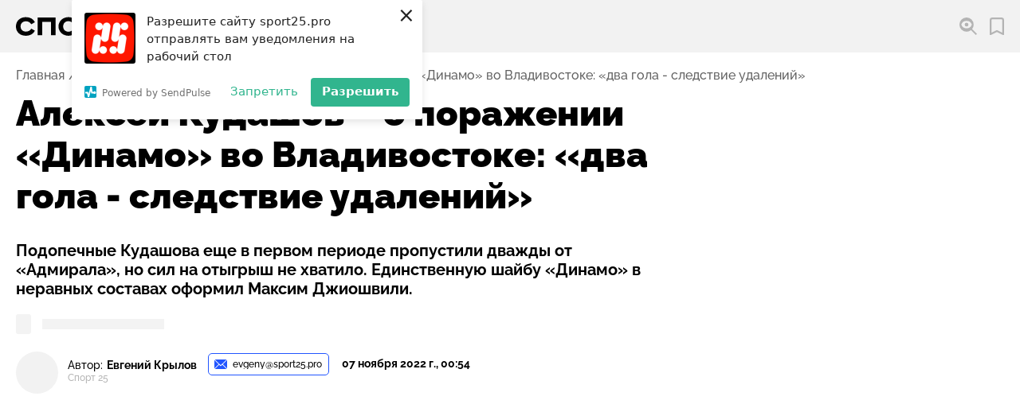

--- FILE ---
content_type: text/html; charset=utf-8
request_url: https://sport25.pro/post/aleksej-kudashov-o-porazhenii-dinamo-vo-vladivostoke-dva-gola-sledstvie-udalenij
body_size: 26618
content:
<!DOCTYPE html><html lang="ru"><head><script>window.yaContextCb=window.yaContextCb||[]</script><script src="https://yandex.ru/ads/system/context.js" async=""></script><link rel="apple-touch-icon" sizes="180x180" href="/favicons/apple-touch-icon.png"/><link rel="icon" type="image/png" sizes="16x16" href="/favicons/favicon-16x16.png"/><link rel="icon" type="image/png" sizes="32x32" href="/favicons/favicon-32x32.png"/><link rel="shortcut icon" type="image/x-icon" href="/favicons/favicon.ico"/><meta name="viewport" content="width=device-width"/><meta charSet="utf-8"/><title>Алексей Кудашов – о поражении «Динамо» во Владивостоке: «два гола - следствие удалений» — СПОРТ25</title><meta name="description" content="Подопечные Кудашова еще в первом периоде пропустили дважды от «Адмирала», но сил на отыгрыш не хватило. Единственную шайбу «Динамо» в неравных составах оформил Максим Джиошвили."/><link rel="canonical" href="https://sport25.pro/post/aleksej-kudashov-o-porazhenii-dinamo-vo-vladivostoke-dva-gola-sledstvie-udalenij"/><meta property="og:site_name" content="Спорт 25"/><meta property="og:type" content="website"/><meta property="og:image" content="https://storage.yandexcloud.net/sport25-media/responsive/images/posts/12D14048-C4EA-42D3-8176-E9546BF8DFCD-thumbnail-600x600-80.jpeg"/><meta property="og:title" content="Алексей Кудашов – о поражении «Динамо» во Владивостоке: «два гола - следствие удалений» — СПОРТ25"/><meta property="og:description" content="Подопечные Кудашова еще в первом периоде пропустили дважды от «Адмирала», но сил на отыгрыш не хватило. Единственную шайбу «Динамо» в неравных составах оформил Максим Джиошвили."/><meta property="og:url" content="https://sport25.pro/post/aleksej-kudashov-o-porazhenii-dinamo-vo-vladivostoke-dva-gola-sledstvie-udalenij"/><meta name="twitter:card" content="summary_large_image"/><meta name="twitter:domain" content="https://sport25.pro"/><meta name="twitter:image" content="https://storage.yandexcloud.net/sport25-media/responsive/images/posts/12D14048-C4EA-42D3-8176-E9546BF8DFCD-thumbnail-600x600-80.jpeg"/><meta property="twitter:title" content="Алексей Кудашов – о поражении «Динамо» во Владивостоке: «два гола - следствие удалений» — СПОРТ25"/><meta property="twitter:description" content="Подопечные Кудашова еще в первом периоде пропустили дважды от «Адмирала», но сил на отыгрыш не хватило. Единственную шайбу «Динамо» в неравных составах оформил Максим Джиошвили."/><script type="application/ld+json">{"@context":"http://schema.org","@graph":[{"@type":"NewsArticle","@id":"https://sport25.pro/post/aleksej-kudashov-o-porazhenii-dinamo-vo-vladivostoke-dva-gola-sledstvie-udalenij","mainEntityOfPage":{"@type":"WebPage","@id":"https://sport25.pro/post/aleksej-kudashov-o-porazhenii-dinamo-vo-vladivostoke-dva-gola-sledstvie-udalenij"},"headline":"Алексей Кудашов – о поражении «Динамо» во Владивостоке: «два гола - следствие удалений»","alternativeHeadline":"Подопечные Кудашова еще в первом периоде пропустили дважды от «Адмирала», но сил на отыгрыш не хватило. Единственную шайбу «Динамо» в неравных составах оформил Максим Джиошвили.","text":"<p>В воскресенье, 6 ноября, в рамках регулярного сезона 2022/2023 Фонбет Континентальной хоккейной лиги состоялся матч во Владивостоке.&nbsp;&nbsp;На &laquo;Фетисов Арене&raquo; местный &laquo;Адмирал&raquo; в первом поединке четырехматчевой домашней серии экзаменовал двукратного обладателя Кубка Гагарина, &laquo;Динамо&raquo; из Москвы. Встреча завершилась поражением гостей со счетом 1:2, сообщает <a href=\"http://Sport25.pro\">Спорт 25</a>.</p>\r\n\r\n<p>Уже к 17-й минуте хозяева вели 2:0 &ndash; усилиями Данила Файзуллина &laquo;Адмирал&raquo; вышел в лидеры, а шайба Николая Чебыкина укрепила задел дальневосточников. Не обошлось в матче без валидольной концовки: Максим Джиошвили за 3 минуты до финальной сирены сократил разницу, но на спасительный камбэк у москвичей сил не хватило. В итоге &ndash; поражение со счетом 1:2, &laquo;Динамо&raquo; начинает дальневосточное путешествие с поражения в столице Приморья.&nbsp;</p>\r\n\r\n<blockquote>\r\n<p>&laquo;В первую очередь хочу отметить атмосферу &ndash; был аншлаг. Отлично, выходной день, здорово болели. И &laquo;динамовские&raquo; болельщики приехали, спасибо им большое. Это то, что касается антуража&hellip; По игре: плохо начали. Вот эти два гола - следствие удалений, которые совершали. И потом&nbsp;надо отдать должное &laquo;Адмиралу&raquo;,&nbsp;который очень цепко оборонялся. Тяжело было пробиться к их воротам и создавать какие-то моменты. Но старались спасти игру, одну шайбу отыграли, больше ничего не получилось&raquo;, &ndash; говорит наставник &laquo;Динамо&raquo; Алексей Кудашов.<br />\r\n&nbsp;</p>\r\n</blockquote>\r\n\r\n<blockquote>\r\n<p>&laquo;Если б так легко было, начертил и всё пошло. Пробиться тяжело, когда пять человек плотно играют в средней зоне, у своих ворот&raquo;, &ndash; подытожил главный тренер.</p>\r\n</blockquote>\r\n\r\n<p>Уже во вторник, 8 ноября, &laquo;Динамо&raquo; встретится в Хабаровске с &laquo;Амуром&raquo;, а &laquo;морякам&raquo; предстоит экзаменовать во Владивостоке лидера текущей &laquo;регулярки&raquo; &ndash; санкт-петербургский СКА.&nbsp;</p>","datePublished":"2022-11-07T10:54:08+10:00","dateModified":"2022-11-07T10:54:12.065919+10:00","author":{"@type":"Person","name":"Евгений Крылов"},"keywords":["Новости","Хоккей","КХЛ","Адмирал"],"publisher":{"@type":"Organization","name":"Спорт25","logo":{"@type":"ImageObject","url":"https://sport25.pro/publisher-logo.jpg"}},"image":{"@context":"https://schema.org","@type":"ImageObject","author":"Спорт 25 /","url":"https://storage.yandexcloud.net/sport25-media/responsive/images/posts/12D14048-C4EA-42D3-8176-E9546BF8DFCD-thumbnail-1200x1200-80.jpeg","name":"Алексей Кудашов – о поражении «Динамо» во Владивостоке: «два гола - следствие удалений»"},"url":"https://sport25.pro/post/aleksej-kudashov-o-porazhenii-dinamo-vo-vladivostoke-dva-gola-sledstvie-udalenij"}]}</script><link rel="preload" as="image" href="https://storage.yandexcloud.net/sport25-media/responsive/images/posts/12D14048-C4EA-42D3-8176-E9546BF8DFCD-thumbnail-900x900-80.jpeg" imagesrcset="
    https://storage.yandexcloud.net/sport25-media/responsive/images/posts/12D14048-C4EA-42D3-8176-E9546BF8DFCD-thumbnail-400x400-80.jpeg 400w,
    https://storage.yandexcloud.net/sport25-media/responsive/images/posts/12D14048-C4EA-42D3-8176-E9546BF8DFCD-thumbnail-600x600-80.jpeg 600w,
    https://storage.yandexcloud.net/sport25-media/responsive/images/posts/12D14048-C4EA-42D3-8176-E9546BF8DFCD-thumbnail-900x900-80.jpeg 900w,
    https://storage.yandexcloud.net/sport25-media/responsive/images/posts/12D14048-C4EA-42D3-8176-E9546BF8DFCD-thumbnail-1200x1200-80.jpeg 1200w,
    https://storage.yandexcloud.net/sport25-media/responsive/images/posts/12D14048-C4EA-42D3-8176-E9546BF8DFCD-thumbnail-1600x1600-80.jpeg 1600w
    " imagesizes="95vw, (min-width: 1000px) 51vw, (min-width: 1300px) 63vw, (min-width: 1600px) 67vw, (min-width: 1600px) 73.9375rem, (min-width: 2560px) 73.9rem"/><script async="" src="//www.instagram.com/embed.js"></script><script async="" src="https://platform.twitter.com/widgets.js"></script><script>(function (w, d, c) {
              (w[c] = w[c] || []).push(function() {
                  var options = {
                      project: 7285828,
                  };
                  try {
                      w.top100Counter = new top100(options);
                  } catch(e) { }
              });
              var n = d.getElementsByTagName("script")[0],
              s = d.createElement("script"),
              f = function () { n.parentNode.insertBefore(s, n); };
              s.type = "text/javascript";
              s.async = true;
              s.src =
              (d.location.protocol == "https:" ? "https:" : "http:") +
              "//st.top100.ru/top100/top100.js";
              if (w.opera == "[object Opera]") {
              d.addEventListener("DOMContentLoaded", f, false);
          } else { f(); }
          })(window, document, "_top100q");</script><script>(function(w,d,s,l,i){w[l]=w[l]||[];w[l].push({'gtm.start':
                    new Date().getTime(),event:'gtm.js'});var f=d.getElementsByTagName(s)[0],
                    j=d.createElement(s),dl=l!='dataLayer'?'&l='+l:'';j.async=true;j.src=
                    'https://www.googletagmanager.com/gtm.js?id='+i+dl;f.parentNode.insertBefore(j,f);
                    })(window,document,'script','dataLayer','GTM-TQGK2FJ');</script><script charSet="UTF-8" src="//web.webpushs.com/js/push/85c880a378af73a4e2bad18433266d95_1.js" async=""></script><meta name="next-head-count" content="23"/><noscript data-n-css=""></noscript><link rel="preload" href="/_next/static/chunks/webpack-60e540a7948c32470562.js" as="script"/><link rel="preload" href="/_next/static/chunks/framework-6b728500358bd9f227e4.js" as="script"/><link rel="preload" href="/_next/static/chunks/main-30cd604bc4d94c14dab1.js" as="script"/><link rel="preload" href="/_next/static/chunks/pages/_app-0f5cc4e36809980f15f2.js" as="script"/><link rel="preload" href="/_next/static/chunks/822-694cb7ed2fc70886016d.js" as="script"/><link rel="preload" href="/_next/static/chunks/391-67d16ef1c19e1cec235d.js" as="script"/><link rel="preload" href="/_next/static/chunks/732-03fabf23fca99e67bf64.js" as="script"/><link rel="preload" href="/_next/static/chunks/470-e974d75dd8fd75547ee9.js" as="script"/><link rel="preload" href="/_next/static/chunks/pages/post/%5Bslug%5D-88b72f47ca63ef9b8e5c.js" as="script"/></head><body><div id="__next"><style data-emotion="css-global 2dqqjo">html{line-height:1.15;-webkit-text-size-adjust:100%;}body{margin:0;}main{display:block;}h1{font-size:2em;margin:0.67em 0;}hr{box-sizing:content-box;height:0;overflow:visible;}pre{font-family:monospace,monospace;font-size:1em;}a{background-color:transparent;}abbr[title]{border-bottom:none;-webkit-text-decoration:underline;text-decoration:underline;-webkit-text-decoration:underline dotted;text-decoration:underline dotted;}b,strong{font-weight:bolder;}code,kbd,samp{font-family:monospace,monospace;font-size:1em;}small{font-size:80%;}sub,sup{font-size:75%;line-height:0;position:relative;vertical-align:baseline;}sub{bottom:-0.25em;}sup{top:-0.5em;}img{border-style:none;}button,input,optgroup,select,textarea{font-family:inherit;font-size:100%;line-height:1.15;margin:0;}button,input{overflow:visible;}button,select{text-transform:none;}button,[type='button'],[type='reset'],[type='submit']{-webkit-appearance:button;}button::-moz-focus-inner,[type='button']::-moz-focus-inner,[type='reset']::-moz-focus-inner,[type='submit']::-moz-focus-inner{border-style:none;padding:0;}button:-moz-focusring,[type='button']:-moz-focusring,[type='reset']:-moz-focusring,[type='submit']:-moz-focusring{outline:1px dotted ButtonText;}fieldset{padding:0.35em 0.75em 0.625em;}legend{box-sizing:border-box;color:inherit;display:table;max-width:100%;padding:0;white-space:normal;}progress{vertical-align:baseline;}textarea{overflow:auto;}[type='checkbox'],[type='radio']{box-sizing:border-box;padding:0;}[type='number']::-webkit-inner-spin-button,[type='number']::-webkit-outer-spin-button{height:auto;}[type='search']{-webkit-appearance:textfield;outline-offset:-2px;}[type='search']::-webkit-search-decoration{-webkit-appearance:none;}::-webkit-file-upload-button{-webkit-appearance:button;font:inherit;}details{display:block;}summary{display:-webkit-box;display:-webkit-list-item;display:-ms-list-itembox;display:list-item;}template{display:none;}[hidden]{display:none;}</style><style data-emotion="css-global 1w3hnkh">@font-face{font-family:'Raleway';src:url('/fonts/Raleway/Raleway-Bold.woff2') format('woff2'),url('/fonts/Raleway/Raleway-Bold.woff') format('woff');font-weight:bold;font-style:normal;font-display:swap;}@font-face{font-family:'Raleway';src:url('/fonts/Raleway/Raleway-Black.woff2') format('woff2'),url('/fonts/Raleway/Raleway-Black.woff') format('woff');font-weight:900;font-style:normal;font-display:swap;}@font-face{font-family:'Raleway';src:url('/fonts/Raleway/Raleway-Medium.woff2') format('woff2'),url('/fonts/Raleway/Raleway-Medium.woff') format('woff');font-weight:500;font-style:normal;font-display:swap;}@font-face{font-family:'Raleway';src:url('/fonts/Raleway/Raleway-ExtraBold.woff2') format('woff2');font-weight:800;font-style:normal;font-display:swap;}@font-face{font-family:'Raleway';src:url('/fonts/Raleway/Raleway-ExtraBoldItalic.woff2') format('woff2');font-weight:800;font-style:italic;font-display:swap;}</style><style data-emotion="css-global 1enyrhq">html{font-family:Raleway,sans-serif;font-size:16px;line-height:1.125;font-weight:500;color:#000000;font-size-adjust:0.5225;height:100%;}@media screen and (min-width:2560px){html{font-size:20px;line-height:1.5;}}body{overflow-x:hidden;overflow-anchor:none;}[data-js-focus-visible] :focus:not([data-focus-visible-added]){outline:none;}</style><style data-emotion="css 1wibyc9">.css-1wibyc9{contain:strict;position:fixed;z-index:999;top:0;left:0;right:0;background-color:#FF3838;-webkit-transition:width 1.2s,height 0.1s;transition:width 1.2s,height 0.1s;height:0px;width:0%;}</style><div class="css-1wibyc9"></div><style data-emotion="css 137yrpj">.css-137yrpj{position:-webkit-sticky;position:sticky;z-index:50;top:0;left:0;right:0;background-color:#F2F2F2;height:4.125rem;font-weight:bold;}@media screen and (min-width:800px){.css-137yrpj{top:5.2vw;}}@media screen and (min-width:800px){.css-137yrpj{top:0;}}</style><header class="css-137yrpj"><style data-emotion="css cq6c0l">.css-cq6c0l{max-width:101.875rem;margin:0 auto;padding-left:0.9375rem;padding-right:0.9375rem;display:-webkit-box;display:-webkit-flex;display:-ms-flexbox;display:flex;-webkit-align-items:center;-webkit-box-align:center;-ms-flex-align:center;align-items:center;-webkit-box-pack:justify;-webkit-justify-content:space-between;justify-content:space-between;height:inherit;}@media screen and (min-width:1000px){.css-cq6c0l{padding-left:1.25rem;padding-right:1.25rem;}}@media screen and (min-width:1400px){.css-cq6c0l{padding-left:2.5rem;padding-right:2.5rem;}}@media screen and (min-width:1680px){.css-cq6c0l{padding-left:3.75rem;padding-right:3.75rem;}}@media screen and (min-width:1000px){.css-cq6c0l{-webkit-box-pack:start;-ms-flex-pack:start;-webkit-justify-content:flex-start;justify-content:flex-start;}}</style><div class="css-cq6c0l"><style data-emotion="css 1tl6704">@media screen and (min-width:1000px){.css-1tl6704{display:none;}}</style><div class="css-1tl6704"><style data-emotion="css yc2ogl">.css-yc2ogl{border:none;padding:0.3125rem;cursor:pointer;width:1.75rem;height:1.75rem;-webkit-flex-shrink:0;-ms-flex-negative:0;flex-shrink:0;background-color:#2255FF;-webkit-filter:drop-shadow(0 0.375rem 0.5625rem #2255FF);filter:drop-shadow(0 0.375rem 0.5625rem #2255FF);display:-webkit-box;display:-webkit-flex;display:-ms-flexbox;display:flex;-webkit-align-items:center;-webkit-box-align:center;-ms-flex-align:center;align-items:center;-webkit-box-pack:center;-ms-flex-pack:center;-webkit-justify-content:center;justify-content:center;border-radius:50%;line-height:0;will-change:filter;-webkit-transition:filter 0.2s ease-out;transition:filter 0.2s ease-out;}.css-yc2ogl:hover{-webkit-filter:none;filter:none;}.css-yc2ogl>svg{max-width:100%;}</style><button type="button" aria-haspopup="true" aria-expanded="false" aria-label="Открыть меню" class="css-yc2ogl"><svg aria-hidden="true" xmlns="http://www.w3.org/2000/svg" width="16" height="10" viewBox="0 0 16 10"><path d="M0 10V8h16v2zm0-4V4h16v2zm0-4V0h16v2z" fill="#fff"></path></svg></button></div><style data-emotion="css bcf3ge">.css-bcf3ge{display:-webkit-box;display:-webkit-flex;display:-ms-flexbox;display:flex;max-width:8rem;}@media screen and (min-width:400px){.css-bcf3ge{max-width:9.375rem;}}@media screen and (min-width:800px){.css-bcf3ge{max-width:10.94rem;}}@media screen and (min-width:1000px){.css-bcf3ge{margin-right:1.875rem;}}@media screen and (min-width:1680px){.css-bcf3ge{max-width:12.9375rem;margin-right:4.0625rem;}}</style><a href="/" aria-label="Перейти на главную страницу" class="css-bcf3ge"><svg aria-hidden="true" xmlns="http://www.w3.org/2000/svg" width="207.201" height="45.597" viewBox="0 0 207.201 45.597"><path class="letter" d="M22.847 19.871a10.812 10.812 0 0 0-3.335-3.24 9.5 9.5 0 0 0-4.9-1.112 7.725 7.725 0 0 0-5.601 2.035 7.337 7.337 0 0 0-2.1 5.534 8.151 8.151 0 0 0 .568 3.1 6.958 6.958 0 0 0 1.585 2.389 7.049 7.049 0 0 0 2.43 1.537 8.654 8.654 0 0 0 3.122.544 9.828 9.828 0 0 0 4.9-1.088 9.536 9.536 0 0 0 3.284-3.218l5.392 3.027a13.223 13.223 0 0 1-5.369 5.582 16.711 16.711 0 0 1-8.112 1.845 17.6 17.6 0 0 1-5.865-.946 13.549 13.549 0 0 1-4.659-2.72 12.437 12.437 0 0 1-3.075-4.326A14.2 14.2 0 0 1 0 23.088a13.779 13.779 0 0 1 1.135-5.7 12.611 12.611 0 0 1 3.122-4.3 14.168 14.168 0 0 1 4.659-2.743 16.865 16.865 0 0 1 5.794-.97q9.46 0 13.528 7.426zM32.259 9.986h26.773v26.158h-7V16.23h-12.82v19.914h-6.953zM70.194 23.088a8.474 8.474 0 0 0 .591 3.24 7.05 7.05 0 0 0 1.656 2.46 7.42 7.42 0 0 0 2.46 1.561 8.327 8.327 0 0 0 3.051.544 8.385 8.385 0 0 0 3.027-.544 7.12 7.12 0 0 0 2.46-1.561 7.22 7.22 0 0 0 1.632-2.46 8.474 8.474 0 0 0 .591-3.24 8.474 8.474 0 0 0-.591-3.24 7.219 7.219 0 0 0-1.632-2.46 7.119 7.119 0 0 0-2.46-1.561 8.385 8.385 0 0 0-3.027-.544 8.327 8.327 0 0 0-3.051.544 7.42 7.42 0 0 0-2.46 1.561 7.05 7.05 0 0 0-1.656 2.46 8.474 8.474 0 0 0-.591 3.24zm22.468 0a12.856 12.856 0 0 1-1.206 5.605 13.555 13.555 0 0 1-3.216 4.328 14.551 14.551 0 0 1-4.683 2.793 15.955 15.955 0 0 1-5.6.993 15.956 15.956 0 0 1-5.607-.993 14.558 14.558 0 0 1-4.683-2.791 13.565 13.565 0 0 1-3.217-4.33 12.861 12.861 0 0 1-1.206-5.605 12.862 12.862 0 0 1 1.206-5.605 13.566 13.566 0 0 1 3.216-4.328 14.559 14.559 0 0 1 4.684-2.791 15.956 15.956 0 0 1 5.605-.993 15.955 15.955 0 0 1 5.6.993 14.552 14.552 0 0 1 4.683 2.791 13.556 13.556 0 0 1 3.216 4.328 12.856 12.856 0 0 1 1.209 5.605zM112.341 9.986a12.32 12.32 0 0 1 4.375.757 10.112 10.112 0 0 1 3.449 2.132 9.878 9.878 0 0 1 2.27 3.287 10.56 10.56 0 0 1 .828 4.233 10.392 10.392 0 0 1-.828 4.21 9.43 9.43 0 0 1-2.27 3.216 9.912 9.912 0 0 1-3.453 2.034 13.059 13.059 0 0 1-4.375.71h-8.515v5.582h-6.953V9.986zm-8.515 14.238h8.231a4.7 4.7 0 0 0 3.027-.946 3.472 3.472 0 0 0 1.183-2.885 3.849 3.849 0 0 0-1.183-2.98 4.3 4.3 0 0 0-3.027-1.088h-8.231zM153.209 9.986v6.244h-10.168v19.914h-7V16.23h-10.17V9.986z"></path><path d="M199.741.808a7.507 7.507 0 0 1 6.653 6.652 145.958 145.958 0 0 1 0 30.676 7.507 7.507 0 0 1-6.653 6.653 145.972 145.972 0 0 1-30.676 0 7.507 7.507 0 0 1-6.652-6.652 145.958 145.958 0 0 1 0-30.676 7.507 7.507 0 0 1 6.652-6.652 145.976 145.976 0 0 1 30.676-.001z" fill="#ff1700" fill-rule="evenodd"></path><path d="M194.419 11.636a3.557 3.557 0 0 1 3.555-3.491 3.557 3.557 0 0 1 3.556 3.556 3.557 3.557 0 0 1-3.556 3.556 3.558 3.558 0 0 1-3.555-3.493 3.437 3.437 0 0 1-.042.484l-1.544 9.954a3.557 3.557 0 0 1 4.025-2.785 3.557 3.557 0 0 1 2.968 4.058l-1.7 10.964a3.556 3.556 0 0 1-4.058 2.968 3.558 3.558 0 0 1-3.006-3.341 3.557 3.557 0 0 1-3.552 3.389 3.557 3.557 0 0 1-3.555-3.556 3.557 3.557 0 0 1 3.555-3.556 3.557 3.557 0 0 1 3.552 3.388 3.515 3.515 0 0 1 .039-.381l1.544-9.95a3.556 3.556 0 0 1-4.025 2.785 3.556 3.556 0 0 1-2.967-4.058l1.7-10.968a3.557 3.557 0 0 1 4.058-2.968 3.558 3.558 0 0 1 3.008 3.445zm-16.821.966a3.559 3.559 0 0 1-3.44 2.654 3.558 3.558 0 0 1-3.556-3.556 3.558 3.558 0 0 1 3.556-3.556 3.557 3.557 0 0 1 3.556 3.556c0 .064 0 .127-.005.19l.114-.734a3.556 3.556 0 0 1 4.058-2.968 3.557 3.557 0 0 1 2.968 4.058l-1.7 10.964a3.556 3.556 0 0 1-4.058 2.968 3.559 3.559 0 0 1-3-3.266 3.549 3.549 0 0 1-.042.562l-1.481 9.518a3.559 3.559 0 0 1 3.44-2.654 3.558 3.558 0 0 1 3.556 3.556 3.558 3.558 0 0 1-3.556 3.556 3.557 3.557 0 0 1-3.555-3.556v-.19l-.113.734a3.557 3.557 0 0 1-4.058 2.968 3.556 3.556 0 0 1-2.967-4.058l1.7-10.964a3.557 3.557 0 0 1 4.058-2.968 3.558 3.558 0 0 1 3 3.266 3.623 3.623 0 0 1 .043-.562z" fill="#fff" fill-rule="evenodd"></path></svg></a><style data-emotion="css a39z6o">.css-a39z6o{display:-webkit-box;display:-webkit-flex;display:-ms-flexbox;display:flex;-webkit-align-items:center;-webkit-box-align:center;-ms-flex-align:center;align-items:center;}@media screen and (min-width:1000px){.css-a39z6o{margin-left:auto;}}.css-a39z6o>*:not(:last-child){margin-right:1em;}@media screen and (min-width:1400px){.css-a39z6o>*:not(:last-child){margin-right:1.375em;}}@media screen and (min-width:1680px){.css-a39z6o>*:not(:last-child){margin-right:1.75em;}}</style><div class="css-a39z6o"><div><style data-emotion="css 1b1fpks">.css-1b1fpks{position:relative;border:none;background-color:transparent;padding:0;cursor:pointer;display:-webkit-box;display:-webkit-flex;display:-ms-flexbox;display:flex;-webkit-align-items:center;-webkit-box-align:center;-ms-flex-align:center;align-items:center;font-weight:inherit;}@media (hover: hover) and (pointer: fine){.css-1b1fpks:hover::before{opacity:1;}}.css-1b1fpks::before{content:'';position:absolute;z-index:-1;left:-0.3125em;padding:0.3125em;display:block;width:100%;height:100%;background-color:#FFFFFF;border-radius:0.3125rem;opacity:0;-webkit-transition:opacity 0.08s ease-out;transition:opacity 0.08s ease-out;}@media screen and (min-width:1400px){.css-1b1fpks::before{left:-0.5em;padding:0.375em 0.5em;}}.css-1b1fpks>span{margin-left:0.5em;display:none;}@media screen and (min-width:600px){.css-1b1fpks>span{display:block;}}@media screen and (min-width:1000px){.css-1b1fpks>span{display:none;}}@media screen and (min-width:1400px){.css-1b1fpks>span{display:block;}}</style><button type="button" aria-haspopup="true" aria-expanded="false" aria-labelledby="search-open-button" class="css-1b1fpks"><svg aria-hidden="true" xmlns="http://www.w3.org/2000/svg" width="22.547" height="22.547" viewBox="0 0 22.547 22.547"><path d="M14.912 16.275a9.115 9.115 0 0 1-5.755 2.039A9.165 9.165 0 0 1 0 9.157a9.165 9.165 0 0 1 9.157-9.16 9.165 9.165 0 0 1 9.157 9.157 9.115 9.115 0 0 1-2.039 5.755l6.272 6.272-1.363 1.366zm-5.755-2.3a7.19 7.19 0 0 1-6.7-4.559.694.694 0 0 1 0-.52 7.189 7.189 0 0 1 6.7-4.559 7.19 7.19 0 0 1 6.7 4.559.694.694 0 0 1 0 .52 7.189 7.189 0 0 1-6.7 4.56zm0-7.229a2.411 2.411 0 0 0-2.41 2.41 2.411 2.411 0 0 0 2.41 2.41 2.411 2.411 0 0 0 2.41-2.41 2.411 2.411 0 0 0-2.41-2.409z" fill="#b4b4b4" fill-rule="evenodd"></path></svg><span id="search-open-button">Поиск</span></button></div><style data-emotion="css 1z08vvs">.css-1z08vvs{position:relative;display:-webkit-box;display:-webkit-flex;display:-ms-flexbox;display:flex;-webkit-align-items:center;-webkit-box-align:center;-ms-flex-align:center;align-items:center;-webkit-text-decoration:none;text-decoration:none;color:#000000;-webkit-transition:color 0.08s ease-out;transition:color 0.08s ease-out;}@media (hover: hover) and (pointer: fine){.css-1z08vvs:hover::before{opacity:1;}}.css-1z08vvs::before{content:'';position:absolute;z-index:-1;left:-0.3125em;padding:0.3125em;display:block;width:100%;height:100%;background-color:#FFFFFF;border-radius:0.3125rem;opacity:0;-webkit-transition:opacity 0.08s ease-out;transition:opacity 0.08s ease-out;}@media screen and (min-width:1400px){.css-1z08vvs::before{left:-0.5em;padding:0.375em 0.5em;}}.css-1z08vvs svg path{-webkit-transition:fill 0.08s ease-out;transition:fill 0.08s ease-out;}.css-1z08vvs>span{margin-left:0.5em;display:none;}@media screen and (min-width:600px){.css-1z08vvs>span{display:block;}}@media screen and (min-width:1000px){.css-1z08vvs>span{display:none;}}@media screen and (min-width:1400px){.css-1z08vvs>span{display:block;}}</style><a href="/favorites" aria-label="Перейти в мои сохраненные закладки" class="css-1z08vvs"><style data-emotion="css 156wma5">.css-156wma5{max-width:1.125em;-webkit-flex-shrink:0;-ms-flex-negative:0;flex-shrink:0;}</style><svg aria-hidden="true" class="css-156wma5" xmlns="http://www.w3.org/2000/svg" width="17.891" height="22.547" viewBox="0 0 17.891 22.547"><g><path d="M14.498 0H3.392A3.4 3.4 0 0 0-.002 3.392v18.036a1.121 1.121 0 0 0 1.632 1l7.314-3.753 7.315 3.753a1.121 1.121 0 0 0 1.632-1V3.392A3.4 3.4 0 0 0 14.498 0zm1.151 19.592l-6.193-3.178a1.122 1.122 0 0 0-1.023 0L2.24 19.592v-16.2a1.153 1.153 0 0 1 1.151-1.151h11.107a1.153 1.153 0 0 1 1.151 1.151v16.2z" fill="#b4b4b4"></path></g></svg><span>Закладки</span></a></div></div></header><style data-emotion="css 38lglc">.css-38lglc{display:none;}</style><div class="live-internet-counter css-38lglc"><a href="https://www.liveinternet.ru/click"
        target="_blank"><img id="licnt6016" width="88" height="15" style="border:0"
        title="LiveInternet: показано число посетителей за сегодня"
        src="[data-uri]"
        alt=""/></a></div><style data-emotion="css 1kla7bs">.css-1kla7bs{max-width:101.875rem;margin:0 auto;padding-left:0.9375rem;padding-right:0.9375rem;margin-top:1.25rem;margin-bottom:0.8125rem;}@media screen and (min-width:1000px){.css-1kla7bs{padding-left:1.25rem;padding-right:1.25rem;}}@media screen and (min-width:1400px){.css-1kla7bs{padding-left:2.5rem;padding-right:2.5rem;}}@media screen and (min-width:1680px){.css-1kla7bs{padding-left:3.75rem;padding-right:3.75rem;}}</style><nav aria-label="Навигация по предыдущим страницам" class="css-1kla7bs"><style data-emotion="css 5wvvxx">.css-5wvvxx{margin:0;padding:0;list-style-type:none;display:-webkit-box;display:-webkit-flex;display:-ms-flexbox;display:flex;-webkit-box-flex-wrap:wrap;-webkit-flex-wrap:wrap;-ms-flex-wrap:wrap;flex-wrap:wrap;}.css-5wvvxx>li{display:-webkit-box;display:-webkit-flex;display:-ms-flexbox;display:flex;}.css-5wvvxx>li:not(:last-of-type)::after{content:'/';margin:0 0.3125em;speak:none;color:#626262;}.css-5wvvxx>li:last-of-type{pointer-events:none;}.css-5wvvxx a{-webkit-text-decoration:none;text-decoration:none;color:#626262;-webkit-transition:color 0.08s ease-out;transition:color 0.08s ease-out;}.css-5wvvxx a:hover{color:#2255FF;}</style><ol class="css-5wvvxx"><li><a href="/">Главная</a></li><li><a href="/category/news">Новости</a></li><li><a href="/sport/hockey">Хоккей</a></li><li><a href="/post/aleksej-kudashov-o-porazhenii-dinamo-vo-vladivostoke-dva-gola-sledstvie-udalenij" aria-current="page">Алексей Кудашов – о поражении «Динамо» во Владивостоке: «два гола - следствие удалений»</a></li></ol></nav><style data-emotion="css ucwcsd">.css-ucwcsd{max-width:101.875rem;margin:0 auto;padding-left:0.9375rem;padding-right:0.9375rem;min-height:calc(100vh - 4.125rem);padding-bottom:3.125rem;}@media screen and (min-width:1000px){.css-ucwcsd{padding-left:1.25rem;padding-right:1.25rem;}}@media screen and (min-width:1400px){.css-ucwcsd{padding-left:2.5rem;padding-right:2.5rem;}}@media screen and (min-width:1680px){.css-ucwcsd{padding-left:3.75rem;padding-right:3.75rem;}}@media screen and (min-width:800px){.css-ucwcsd{padding-bottom:4.6875rem;}}@media screen and (min-width:1400px){.css-ucwcsd{padding-bottom:6.25rem;}}</style><main class="css-ucwcsd"><style data-emotion="css 2y7jqp">.css-2y7jqp{display:-webkit-box;display:-webkit-flex;display:-ms-flexbox;display:flex;-webkit-flex-direction:column;-ms-flex-direction:column;flex-direction:column;-webkit-align-items:initial!important;-webkit-box-align:initial!important;-ms-flex-align:initial!important;align-items:initial!important;}@media screen and (min-width:1150px){.css-2y7jqp{-webkit-flex-direction:row;-ms-flex-direction:row;flex-direction:row;-webkit-align-items:flex-start;-webkit-box-align:flex-start;-ms-flex-align:flex-start;align-items:flex-start;}}.css-2y7jqp>.sectionWrapperSidebar{display:none;}@media screen and (min-width:1150px){.css-2y7jqp>.sectionWrapperSidebar{display:-webkit-box;display:-webkit-flex;display:-ms-flexbox;display:flex;}.css-2y7jqp>.sectionWrapperSidebar>div{position:-webkit-sticky;position:sticky;top:calc(4.125rem + 5.2vw + 1rem);}}</style><div class="css-2y7jqp"><style data-emotion="css z5y930">.css-z5y930{-webkit-flex:1;-ms-flex:1;flex:1;display:-webkit-box;display:-webkit-flex;display:-ms-flexbox;display:flex;-webkit-flex-direction:column;-ms-flex-direction:column;flex-direction:column;margin-bottom:-2.1875rem;}.css-z5y930>*{margin-bottom:2.1875rem;}</style><div class="sectionWrapperMainContent css-z5y930"><style data-emotion="css ye6xo8">.css-ye6xo8{max-width:74.0625rem;}</style><article class="css-ye6xo8"><style data-emotion="css 1fde3zq">.css-1fde3zq{margin:0;-webkit-user-select:none;-moz-user-select:none;-ms-user-select:none;user-select:none;word-break:break-word;font-weight:bold;font-size:1.875rem;line-height:1.07;margin-bottom:1.5625rem;}@media screen and (min-width:900px){.css-1fde3zq{font-size:2.5rem;line-height:1.1;}}@media screen and (min-width:1250px){.css-1fde3zq{font-weight:900;font-size:2.8125rem;line-height:1.17;}}@media screen and (min-width:900px){.css-1fde3zq{margin-bottom:1.875rem;}}</style><h1 class="css-1fde3zq">Алексей Кудашов – о поражении «Динамо» во Владивостоке: «два гола - следствие удалений»</h1><style data-emotion="css kq7n44">.css-kq7n44{font-size:1.25rem;font-weight:bold;margin-top:0;margin-bottom:1.25rem;max-width:70ch;line-height:1.2;}</style><p class="css-kq7n44">Подопечные Кудашова еще в первом периоде пропустили дважды от «Адмирала», но сил на отыгрыш не хватило. Единственную шайбу «Динамо» в неравных составах оформил Максим Джиошвили.</p><style data-emotion="css 1vkgqy1">.css-1vkgqy1{display:-webkit-box;display:-webkit-flex;display:-ms-flexbox;display:flex;-webkit-align-items:center;-webkit-box-align:center;-ms-flex-align:center;align-items:center;margin-bottom:1.375rem;}</style><div aria-hidden="true" class="css-1vkgqy1"><style data-emotion="css h44wre animation-69lji3">.css-h44wre{background-color:#F2F2F2;width:1.18rem;height:1.5625rem;border-radius:3px;-webkit-animation:animation-69lji3 1s infinite alternate;animation:animation-69lji3 1s infinite alternate;}@-webkit-keyframes animation-69lji3{from{opacity:0.7;}to{opacity:1;}}@keyframes animation-69lji3{from{opacity:0.7;}to{opacity:1;}}</style><div class="css-h44wre"></div><style data-emotion="css fvdpuj animation-69lji3">.css-fvdpuj{background-color:#F2F2F2;margin-left:0.875rem;width:9.5625rem;height:0.8125rem;-webkit-animation:animation-69lji3 1s infinite alternate;animation:animation-69lji3 1s infinite alternate;}@-webkit-keyframes animation-69lji3{from{opacity:0.7;}to{opacity:1;}}@keyframes animation-69lji3{from{opacity:0.7;}to{opacity:1;}}</style><div class="css-fvdpuj"></div></div><style data-emotion="css d3enoz">.css-d3enoz{display:-webkit-box;display:-webkit-flex;display:-ms-flexbox;display:flex;-webkit-align-items:center;-webkit-box-align:center;-ms-flex-align:center;align-items:center;margin-bottom:1.3125rem;}.css-d3enoz>picture{width:3.3125rem;height:3.3125rem;border-radius:50%;overflow:hidden;margin-right:0.75rem;margin-bottom:auto;-webkit-flex-shrink:0;-ms-flex-negative:0;flex-shrink:0;}</style><div class="css-d3enoz"><style data-emotion="css 1gvmdyc">.css-1gvmdyc{display:block;background-color:#F2F2F2;width:100%;height:100%;}</style><picture class="css-1gvmdyc"></picture><style data-emotion="css fbmtqg">.css-fbmtqg{display:-webkit-box;display:-webkit-flex;display:-ms-flexbox;display:flex;-webkit-box-flex-wrap:wrap;-webkit-flex-wrap:wrap;-ms-flex-wrap:wrap;flex-wrap:wrap;-webkit-align-items:baseline;-webkit-box-align:baseline;-ms-flex-align:baseline;align-items:baseline;}</style><div class="css-fbmtqg"><style data-emotion="css 1nlt11y">.css-1nlt11y{font-size:0.875rem;color:#000000;font-weight:bold;margin-top:0;margin-bottom:0.78em;display:-webkit-box;display:-webkit-flex;display:-ms-flexbox;display:flex;-webkit-flex-direction:column;-ms-flex-direction:column;flex-direction:column;margin-right:1em;padding-top:0.57em;}.css-1nlt11y>b{font-size:0.75rem;color:#B4B4B4;margin-top:0.2em;font-weight:400;}</style><div class="css-1nlt11y"><style data-emotion="css dpogry">.css-dpogry{display:-webkit-box;display:-webkit-flex;display:-ms-flexbox;display:flex;-webkit-box-flex-wrap:wrap;-webkit-flex-wrap:wrap;-ms-flex-wrap:wrap;flex-wrap:wrap;}.css-dpogry>span{margin-right:0.3125rem;font-weight:400;}.css-dpogry>a{-webkit-text-decoration:none;text-decoration:none;color:#000000;font-weight:600;}.css-dpogry>a:hover,.css-dpogry>a:focus{-webkit-text-decoration:underline;text-decoration:underline;}</style><div class="css-dpogry"><span>Автор:</span><a href="/author/5">Евгений Крылов</a></div><b>Спорт 25</b></div><style data-emotion="css ymkay6">.css-ymkay6{display:-webkit-box;display:-webkit-flex;display:-ms-flexbox;display:flex;-webkit-box-flex-wrap:wrap;-webkit-flex-wrap:wrap;-ms-flex-wrap:wrap;flex-wrap:wrap;-webkit-align-items:center;-webkit-box-align:center;-ms-flex-align:center;align-items:center;margin-bottom:-1em;}</style><div class="css-ymkay6"><style data-emotion="css dseydf">.css-dseydf{font-size:0.75rem;display:-webkit-box;display:-webkit-flex;display:-ms-flexbox;display:flex;-webkit-align-items:center;-webkit-box-align:center;-ms-flex-align:center;align-items:center;color:#000000;-webkit-text-decoration:none;text-decoration:none;padding:0.6em;border:1px solid #2255FF;border-radius:0.3125rem;-webkit-transition:0.08s ease-out;transition:0.08s ease-out;margin-right:1.41em;margin-bottom:1em;}.css-dseydf:hover{background-color:#2255FF;color:#FFFFFF;}.css-dseydf:hover>svg path{fill:#FFFFFF;}.css-dseydf>svg{margin-right:0.6em;max-width:1.33em;height:auto;width:100%;-webkit-flex-shrink:0;-ms-flex-negative:0;flex-shrink:0;}.css-dseydf>svg path{-webkit-transition:0.08s ease-out;transition:0.08s ease-out;}.css-dseydf>span{display:block;white-space:nowrap;overflow:hidden;text-overflow:ellipsis;line-height:1;max-width:25ch;}</style><a href="mailto:evgeny@sport25.pro" target="_blank" rel="noopener noreferrer" class="css-dseydf"><svg aria-hidden="true" xmlns="http://www.w3.org/2000/svg" viewBox="0 0 12.566 9.572"><g><g><g><g><path d="M11.461 0H1.104a1.092 1.092 0 0 0-.473.111l5.627 5.627 1.261-1.212L11.934.111A1.092 1.092 0 0 0 11.461 0z" fill="#25f"></path></g></g><g><g><path d="M12.456.631L8.301 4.785l4.155 4.155a1.091 1.091 0 0 0 .111-.473V1.103a1.092 1.092 0 0 0-.111-.472z" fill="#25f"></path></g></g><g><g><path d="M.111.631A1.092 1.092 0 0 0 0 1.104v7.363a1.092 1.092 0 0 0 .111.473l4.155-4.154z" fill="#25f"></path></g></g><g><g><path d="M7.78 5.306L6.517 6.518a.368.368 0 0 1-.521 0L4.784 5.306.629 9.46a1.092 1.092 0 0 0 .473.111h10.359a1.092 1.092 0 0 0 .473-.111z" fill="#25f"></path></g></g></g></g></svg><span>evgeny@sport25.pro</span></a><style data-emotion="css bh2ke9">.css-bh2ke9{display:-webkit-box;display:-webkit-flex;display:-ms-flexbox;display:flex;-webkit-align-items:center;-webkit-box-align:center;-ms-flex-align:center;align-items:center;font-size:0.75rem;font-weight:bold;line-height:1;color:#2255FF;font-size:0.875rem;color:#000000;margin-bottom:1em;}</style><div title="Дата публикации" class="css-bh2ke9"><style data-emotion="css uu6h57">.css-uu6h57{white-space:nowrap;}</style><time dateTime="2022-11-07T10:54:08+10:00" class="css-uu6h57">07 ноября 2022 г., 00:54</time></div></div></div></div><style data-emotion="css 16s39hh">.css-16s39hh{margin:0 0 1.9375rem;}.css-16s39hh>picture{position:relative;display:block;width:100%;padding-bottom:73%;border-radius:0.625rem;overflow:hidden;height:0;}@media screen and (min-width:600px){.css-16s39hh>picture{padding-bottom:54%;}}.css-16s39hh>picture>img{position:absolute;z-index:1;top:0;left:0;width:100%;height:100%;object-fit:cover;}</style><figure class="css-16s39hh"><picture class="css-1gvmdyc"></picture><style data-emotion="css 6wb2uq">.css-6wb2uq{font-size:0.875rem;font-weight:bold;margin:1em 0 0;}.css-6wb2uq>b{font-weight:inherit;margin-right:0.33em;}.css-6wb2uq>span{display:inline-block;margin-right:0.33em;}.css-6wb2uq>a{color:#2255FF;word-break:break-word;}</style><figcaption class="css-6wb2uq"><b>Автор фото:</b><span>Спорт 25 /</span><a href="http://sport25.pro" target="_blank" rel="noopener noreferrer">sport25.pro</a></figcaption></figure><style data-emotion="css 16m8ebo">.css-16m8ebo{font-size:1.25rem;line-height:1.5;font-weight:500;max-width:70ch;}@media screen and (min-width:1000px){.css-16m8ebo{max-width:80ch;}}.css-16m8ebo>*{margin:0 0 1.3em 0;}.css-16m8ebo>*:last-child{margin:0;}.css-16m8ebo blockquote{font-style:italic;background-color:#EBF0FF;border-radius:0.625rem;padding:1.25em;}@media screen and (min-width:600px){.css-16m8ebo blockquote{padding:1em 1.85em 1.35em;}}@media screen and (min-width:1150px){.css-16m8ebo blockquote{padding:1em 3.3em 1.35em 1.85em;}}.css-16m8ebo blockquote>p:first-of-type{margin-top:0;}.css-16m8ebo blockquote>p:last-of-type{margin-bottom:0;}.css-16m8ebo h2,.css-16m8ebo h3,.css-16m8ebo h4,.css-16m8ebo h5,.css-16m8ebo h6{font-size:120%;font-weight:bold;margin-top:2.25em;margin-bottom:0.6em;}.css-16m8ebo iframe{display:block;max-width:100%;min-width:initial!important;margin:2em auto!important;}.css-16m8ebo iframe[src*='youtube'],.css-16m8ebo iframe[src*='vimeo'],.css-16m8ebo iframe[src*='vk.com/video_ext'],.css-16m8ebo iframe[src*='facebook.com/plugins/video']{background-color:#EBF0FF;width:100%!important;height:54vw!important;max-height:28em;margin-left:0!important;margin-right:0!important;}@media screen and (min-width:1000px){.css-16m8ebo iframe[src*='youtube'],.css-16m8ebo iframe[src*='vimeo'],.css-16m8ebo iframe[src*='vk.com/video_ext'],.css-16m8ebo iframe[src*='facebook.com/plugins/video']{height:32vw!important;}}@media screen and (min-width:1150px){.css-16m8ebo iframe[src*='youtube'],.css-16m8ebo iframe[src*='vimeo'],.css-16m8ebo iframe[src*='vk.com/video_ext'],.css-16m8ebo iframe[src*='facebook.com/plugins/video']{height:34vw!important;}}@media screen and (min-width:1250px){.css-16m8ebo iframe[src*='youtube'],.css-16m8ebo iframe[src*='vimeo'],.css-16m8ebo iframe[src*='vk.com/video_ext'],.css-16m8ebo iframe[src*='facebook.com/plugins/video']{height:35vw!important;}}.css-16m8ebo figure>figcaption{margin-top:0.3125rem;font-size:1rem;text-align:center;}.css-16m8ebo img{width:100%;max-width:100%;height:auto!important;object-fit:contain;user-drag:none;border-radius:0.625rem;}.css-16m8ebo a{color:#2255FF;}</style><div class="css-16m8ebo"><p>В воскресенье, 6 ноября, в рамках регулярного сезона 2022/2023 Фонбет Континентальной хоккейной лиги состоялся матч во Владивостоке.&nbsp;&nbsp;На &laquo;Фетисов Арене&raquo; местный &laquo;Адмирал&raquo; в первом поединке четырехматчевой домашней серии экзаменовал двукратного обладателя Кубка Гагарина, &laquo;Динамо&raquo; из Москвы. Встреча завершилась поражением гостей со счетом 1:2, сообщает <a href="http://Sport25.pro">Спорт 25</a>.</p>

<p>Уже к 17-й минуте хозяева вели 2:0 &ndash; усилиями Данила Файзуллина &laquo;Адмирал&raquo; вышел в лидеры, а шайба Николая Чебыкина укрепила задел дальневосточников. Не обошлось в матче без валидольной концовки: Максим Джиошвили за 3 минуты до финальной сирены сократил разницу, но на спасительный камбэк у москвичей сил не хватило. В итоге &ndash; поражение со счетом 1:2, &laquo;Динамо&raquo; начинает дальневосточное путешествие с поражения в столице Приморья.&nbsp;</p>

<blockquote>
<p>&laquo;В первую очередь хочу отметить атмосферу &ndash; был аншлаг. Отлично, выходной день, здорово болели. И &laquo;динамовские&raquo; болельщики приехали, спасибо им большое. Это то, что касается антуража&hellip; По игре: плохо начали. Вот эти два гола - следствие удалений, которые совершали. И потом&nbsp;надо отдать должное &laquo;Адмиралу&raquo;,&nbsp;который очень цепко оборонялся. Тяжело было пробиться к их воротам и создавать какие-то моменты. Но старались спасти игру, одну шайбу отыграли, больше ничего не получилось&raquo;, &ndash; говорит наставник &laquo;Динамо&raquo; Алексей Кудашов.<br />
&nbsp;</p>
</blockquote>

<blockquote>
<p>&laquo;Если б так легко было, начертил и всё пошло. Пробиться тяжело, когда пять человек плотно играют в средней зоне, у своих ворот&raquo;, &ndash; подытожил главный тренер.</p>
</blockquote>

<p>Уже во вторник, 8 ноября, &laquo;Динамо&raquo; встретится в Хабаровске с &laquo;Амуром&raquo;, а &laquo;морякам&raquo; предстоит экзаменовать во Владивостоке лидера текущей &laquo;регулярки&raquo; &ndash; санкт-петербургский СКА.&nbsp;</p></div><style data-emotion="css 4otlea">.css-4otlea{position:relative;max-width:33vw;max-width:initial;margin:1.875rem 0 0.75rem;}.css-4otlea::after{content:'';position:absolute;z-index:1;right:0;top:0;display:block;width:2.5rem;height:100%;pointer-events:none;}@media screen and (min-width:400px){.css-4otlea{max-width:initial;}.css-4otlea::after{content:none;}}.css-4otlea::after{background-image:linear-gradient(
              to right,
              rgba(255, 255, 255, 0.5),
              rgba(255, 255, 255, 1)
            );}.css-4otlea::after{content:none;}</style><div class="tags-list css-4otlea"><style data-emotion="css jcgd8s">.css-jcgd8s{margin-top:0;margin-bottom:0;padding:0;list-style-type:none;display:-webkit-box;display:-webkit-flex;display:-ms-flexbox;display:flex;overflow-x:auto;overscroll-behavior:contain;-webkit-overflow-scrolling:touch;overflow-x:visible;-webkit-box-flex-wrap:wrap;-webkit-flex-wrap:wrap;-ms-flex-wrap:wrap;flex-wrap:wrap;margin-bottom:-0.4375rem;}.css-jcgd8s::after{content:'';display:block;width:1.5625rem;height:1px;-webkit-flex-shrink:0;-ms-flex-negative:0;flex-shrink:0;}@media screen and (min-width:400px){.css-jcgd8s{overflow-x:visible;-webkit-box-flex-wrap:wrap;-webkit-flex-wrap:wrap;-ms-flex-wrap:wrap;flex-wrap:wrap;margin-bottom:-0.4375rem;}.css-jcgd8s::after{content:none;}}.css-jcgd8s>li{margin-right:0.4375rem;}@media screen and (min-width:400px){.css-jcgd8s>li{margin-bottom:0.4375rem;}}.css-jcgd8s a{display:block;padding:0.41em 0.5em;font-weight:bold;font-size:0.75rem;border-width:0.083em;border-style:solid;border-radius:0.3125rem;white-space:nowrap;-webkit-text-decoration:none;text-decoration:none;line-height:1;-webkit-transition:0.08s ease-out;transition:0.08s ease-out;}.css-jcgd8s a:hover{border-color:#8EA8FF;color:#8EA8FF;}.css-jcgd8s::after{content:none;}.css-jcgd8s>li{margin-bottom:0.4375rem;}.css-jcgd8s a{border-color:#000000;color:#000000;}</style><ul class="css-jcgd8s"><li><a href="/sport/hockey">Хоккей</a></li><li><a href="/tournament/khl">КХЛ</a></li><li><a href="/tag/admiral">Адмирал</a></li></ul></div><style data-emotion="css 1h8pyzm">.css-1h8pyzm{display:-webkit-box;display:-webkit-flex;display:-ms-flexbox;display:flex;-webkit-flex-direction:column;-ms-flex-direction:column;flex-direction:column;-webkit-align-items:center;-webkit-box-align:center;-ms-flex-align:center;align-items:center;font-size:0.875rem;background-color:#EBF0FF;border-radius:0.625rem;padding:0.71em 1.14em;max-width:-webkit-max-content;max-width:-moz-max-content;max-width:max-content;}@media screen and (min-width:600px){.css-1h8pyzm{-webkit-flex-direction:row;-ms-flex-direction:row;flex-direction:row;-webkit-box-flex-wrap:wrap;-webkit-flex-wrap:wrap;-ms-flex-wrap:wrap;flex-wrap:wrap;padding:0.57em 2.14em;}}</style><section class="css-1h8pyzm"><style data-emotion="css 2t5c4a">.css-2t5c4a{font-weight:bold;margin-bottom:1.43em;}@media screen and (min-width:600px){.css-2t5c4a{margin-top:1.43em;margin-right:3.07em;}}</style><b class="css-2t5c4a">Поделиться:</b><style data-emotion="css 1ocldba">.css-1ocldba{margin:0;padding:0;list-style-type:none;display:-webkit-box;display:-webkit-flex;display:-ms-flexbox;display:flex;-webkit-box-flex-wrap:wrap;-webkit-flex-wrap:wrap;-ms-flex-wrap:wrap;flex-wrap:wrap;-webkit-align-items:center;-webkit-box-align:center;-ms-flex-align:center;align-items:center;margin-bottom:-1em;}.css-1ocldba>li{margin-bottom:1em;}.css-1ocldba>li:not(:last-of-type){margin-right:1em;}</style><ul class="css-1ocldba"><li><style data-emotion="css b66b1f">.css-b66b1f{-webkit-text-decoration:none;text-decoration:none;-webkit-transition:opacity 0.08s ease-out;transition:opacity 0.08s ease-out;border-radius:0.625rem;overflow:hidden;width:2.36em;height:2.36em;line-height:0;display:block;}@media (hover: hover) and (pointer: fine){.css-b66b1f:hover{opacity:0.8;}}.css-b66b1f>svg{width:inherit;height:inherit;}</style><a href="https://vk.com/share.php?url=https://sport25.pro/post/aleksej-kudashov-o-porazhenii-dinamo-vo-vladivostoke-dva-gola-sledstvie-udalenij/&amp;title=%D0%90%D0%BB%D0%B5%D0%BA%D1%81%D0%B5%D0%B9%20%D0%9A%D1%83%D0%B4%D0%B0%D1%88%D0%BE%D0%B2%20%E2%80%93%20%D0%BE%20%D0%BF%D0%BE%D1%80%D0%B0%D0%B6%D0%B5%D0%BD%D0%B8%D0%B8%20%C2%AB%D0%94%D0%B8%D0%BD%D0%B0%D0%BC%D0%BE%C2%BB%20%D0%B2%D0%BE%20%D0%92%D0%BB%D0%B0%D0%B4%D0%B8%D0%B2%D0%BE%D1%81%D1%82%D0%BE%D0%BA%D0%B5:%20%C2%AB%D0%B4%D0%B2%D0%B0%20%D0%B3%D0%BE%D0%BB%D0%B0%20-%20%D1%81%D0%BB%D0%B5%D0%B4%D1%81%D1%82%D0%B2%D0%B8%D0%B5%20%D1%83%D0%B4%D0%B0%D0%BB%D0%B5%D0%BD%D0%B8%D0%B9%C2%BB&amp;image=https://storage.yandexcloud.net/sport25-media/responsive/images/posts/12D14048-C4EA-42D3-8176-E9546BF8DFCD-thumbnail-900x900-80.jpeg&amp;noparse=true" target="_blank" rel="noopener noreferrer" title="Поделиться в ВКонтакте" class="css-b66b1f"><svg aria-hidden="true" xmlns="http://www.w3.org/2000/svg" width="19.205" height="19.205" viewBox="0 0 19.205 19.205"><g><path d="M19.147 5.643a7.05 7.05 0 0 0-.447-2.33 4.706 4.706 0 0 0-1.108-1.7A4.708 4.708 0 0 0 15.892.5a7.048 7.048 0 0 0-2.331-.442C12.537.011 12.21 0 9.6 0S6.667.011 5.643.058A7.05 7.05 0 0 0 3.313.5a4.706 4.706 0 0 0-1.7 1.108A4.707 4.707 0 0 0 .5 3.312a7.049 7.049 0 0 0-.442 2.331C.011 6.667 0 6.994 0 9.6s.011 2.935.058 3.959A7.048 7.048 0 0 0 .5 15.892a4.706 4.706 0 0 0 1.108 1.7 4.7 4.7 0 0 0 1.7 1.108 7.046 7.046 0 0 0 2.331.446c1.024.047 1.351.058 3.959.058s2.935-.011 3.959-.058a7.047 7.047 0 0 0 2.331-.446 4.909 4.909 0 0 0 2.812-2.808 7.047 7.047 0 0 0 .446-2.331c.047-1.024.058-1.351.058-3.959s-.01-2.935-.057-3.959z" fill="#3b84f8"></path><path d="M14.112 10.787a17.982 17.982 0 0 1 1.294 1.3 3.781 3.781 0 0 1 .464.668c.178.345.017.725-.293.746h-1.924a1.486 1.486 0 0 1-1.225-.5c-.266-.271-.513-.56-.769-.841a1.823 1.823 0 0 0-.346-.308.4.4 0 0 0-.641.156 2.022 2.022 0 0 0-.2.9c-.021.453-.158.572-.613.593a4.922 4.922 0 0 1-2.754-.592 6.085 6.085 0 0 1-1.857-1.734 23.359 23.359 0 0 1-2.439-4.348c-.154-.343-.041-.527.337-.533a51.446 51.446 0 0 1 1.884 0 .554.554 0 0 1 .523.391A11.68 11.68 0 0 0 6.83 9.052a2.018 2.018 0 0 0 .482.53.293.293 0 0 0 .5-.146 1.642 1.642 0 0 0 .111-.5 7.392 7.392 0 0 0-.031-1.74.725.725 0 0 0-.618-.664c-.184-.035-.157-.1-.067-.208a.692.692 0 0 1 .59-.294H9.97c.342.068.418.221.465.566v2.416c0 .133.067.529.307.618.192.063.319-.091.434-.213a7.492 7.492 0 0 0 1.225-1.882c.147-.3.274-.606.4-.915a.466.466 0 0 1 .492-.337h2.094a1.1 1.1 0 0 1 .185.011c.353.06.449.212.34.556a5.227 5.227 0 0 1-.832 1.443c-.349.483-.723.95-1.069 1.436-.318.444-.293.667.1 1.053zm0 0" fill="#fff" fill-rule="evenodd"></path></g></svg></a></li><li><a href="https://connect.ok.ru/offer?url=https://sport25.pro/post/aleksej-kudashov-o-porazhenii-dinamo-vo-vladivostoke-dva-gola-sledstvie-udalenij/&amp;title=%D0%90%D0%BB%D0%B5%D0%BA%D1%81%D0%B5%D0%B9%20%D0%9A%D1%83%D0%B4%D0%B0%D1%88%D0%BE%D0%B2%20%E2%80%93%20%D0%BE%20%D0%BF%D0%BE%D1%80%D0%B0%D0%B6%D0%B5%D0%BD%D0%B8%D0%B8%20%C2%AB%D0%94%D0%B8%D0%BD%D0%B0%D0%BC%D0%BE%C2%BB%20%D0%B2%D0%BE%20%D0%92%D0%BB%D0%B0%D0%B4%D0%B8%D0%B2%D0%BE%D1%81%D1%82%D0%BE%D0%BA%D0%B5:%20%C2%AB%D0%B4%D0%B2%D0%B0%20%D0%B3%D0%BE%D0%BB%D0%B0%20-%20%D1%81%D0%BB%D0%B5%D0%B4%D1%81%D1%82%D0%B2%D0%B8%D0%B5%20%D1%83%D0%B4%D0%B0%D0%BB%D0%B5%D0%BD%D0%B8%D0%B9%C2%BB&amp;imageUrl=https://storage.yandexcloud.net/sport25-media/responsive/images/posts/12D14048-C4EA-42D3-8176-E9546BF8DFCD-thumbnail-900x900-80.jpeg" target="_blank" rel="noopener noreferrer" title="Поделиться в Одноклассники" class="css-b66b1f"><svg aria-hidden="true" xmlns="http://www.w3.org/2000/svg" width="19.205" height="19.205" viewBox="0 0 19.205 19.205"><g><path d="M19.147 5.643a7.05 7.05 0 0 0-.447-2.33 4.706 4.706 0 0 0-1.108-1.7A4.708 4.708 0 0 0 15.892.5a7.048 7.048 0 0 0-2.331-.442C12.537.011 12.21 0 9.6 0S6.667.011 5.643.058A7.05 7.05 0 0 0 3.313.5a4.706 4.706 0 0 0-1.7 1.108A4.707 4.707 0 0 0 .5 3.312a7.049 7.049 0 0 0-.442 2.331C.011 6.667 0 6.994 0 9.6s.011 2.935.058 3.959A7.048 7.048 0 0 0 .5 15.892a4.706 4.706 0 0 0 1.108 1.7 4.7 4.7 0 0 0 1.7 1.108 7.046 7.046 0 0 0 2.331.446c1.024.047 1.351.058 3.959.058s2.935-.011 3.959-.058a7.047 7.047 0 0 0 2.331-.446 4.909 4.909 0 0 0 2.812-2.808 7.047 7.047 0 0 0 .446-2.331c.047-1.024.058-1.351.058-3.959s-.01-2.935-.057-3.959z" fill="#ff9d00"></path><g><g><path d="M9.654 2.626a3.514 3.514 0 1 0 3.514 3.514 3.517 3.517 0 0 0-3.514-3.514zm0 5.27a1.757 1.757 0 1 1 1.757-1.757 1.759 1.759 0 0 1-1.757 1.757z" fill="#fff"></path></g></g><g><g><path d="M14.316 9.556a.877.877 0 0 0-1.242 0 4.838 4.838 0 0 1-6.833 0 .879.879 0 0 0-1.242 1.243 6.548 6.548 0 0 0 3.906 1.878l-2.5 2.5a.878.878 0 0 0 1.242 1.242l2.014-2.014 2.014 2.014a.878.878 0 0 0 1.242-1.242l-2.5-2.5a6.548 6.548 0 0 0 3.906-1.878.879.879 0 0 0-.007-1.243z" fill="#fff"></path></g></g></g></svg></a></li><li><a href="https://t.me/share/url?url=https://sport25.pro/post/aleksej-kudashov-o-porazhenii-dinamo-vo-vladivostoke-dva-gola-sledstvie-udalenij/&amp;text=%D0%90%D0%BB%D0%B5%D0%BA%D1%81%D0%B5%D0%B9%20%D0%9A%D1%83%D0%B4%D0%B0%D1%88%D0%BE%D0%B2%20%E2%80%93%20%D0%BE%20%D0%BF%D0%BE%D1%80%D0%B0%D0%B6%D0%B5%D0%BD%D0%B8%D0%B8%20%C2%AB%D0%94%D0%B8%D0%BD%D0%B0%D0%BC%D0%BE%C2%BB%20%D0%B2%D0%BE%20%D0%92%D0%BB%D0%B0%D0%B4%D0%B8%D0%B2%D0%BE%D1%81%D1%82%D0%BE%D0%BA%D0%B5:%20%C2%AB%D0%B4%D0%B2%D0%B0%20%D0%B3%D0%BE%D0%BB%D0%B0%20-%20%D1%81%D0%BB%D0%B5%D0%B4%D1%81%D1%82%D0%B2%D0%B8%D0%B5%20%D1%83%D0%B4%D0%B0%D0%BB%D0%B5%D0%BD%D0%B8%D0%B9%C2%BB" target="_blank" rel="noopener noreferrer" title="Поделиться в Telegram" class="css-b66b1f"><svg aria-hidden="true" data-name="Сгруппировать 1205" xmlns="http://www.w3.org/2000/svg" width="35.184" height="35.184" viewBox="0 0 35.184 35.184"><path d="M35.078 10.339a12.915 12.915 0 0 0-.818-4.27 8.622 8.622 0 0 0-2.029-3.116 8.624 8.624 0 0 0-3.116-2.03 12.913 12.913 0 0 0-4.27-.817C22.969.02 22.37 0 17.592 0s-5.377.02-7.253.106a12.917 12.917 0 0 0-4.27.818 8.622 8.622 0 0 0-3.116 2.029 8.623 8.623 0 0 0-2.03 3.115 12.914 12.914 0 0 0-.817 4.27C.02 12.215 0 12.814 0 17.592s.02 5.377.106 7.253a12.912 12.912 0 0 0 .818 4.27 8.621 8.621 0 0 0 2.029 3.116 8.62 8.62 0 0 0 3.116 2.029 12.908 12.908 0 0 0 4.27.818c1.876.086 2.475.106 7.253.106s5.377-.02 7.253-.106a12.91 12.91 0 0 0 4.27-.818 8.994 8.994 0 0 0 5.145-5.145 12.911 12.911 0 0 0 .818-4.27c.085-1.876.106-2.475.106-7.253s-.02-5.377-.106-7.253z" fill="#039be5"></path><path d="M7.48 16.485l19.752-7.616c.917-.331 1.717.224 1.42 1.61l-3.361 15.843c-.249 1.123-.917 1.4-1.851.867l-5.121-3.775-2.47 2.38a1.292 1.292 0 0 1-1.033.5l.364-5.212 9.492-8.575c.413-.364-.092-.569-.637-.207l-11.73 7.386-5.058-1.574c-1.1-.348-1.122-1.1.232-1.627z" fill="#fff"></path></svg></a></li><li><a href="https://twitter.com/share?url=https://sport25.pro/post/aleksej-kudashov-o-porazhenii-dinamo-vo-vladivostoke-dva-gola-sledstvie-udalenij/&amp;text=%D0%90%D0%BB%D0%B5%D0%BA%D1%81%D0%B5%D0%B9%20%D0%9A%D1%83%D0%B4%D0%B0%D1%88%D0%BE%D0%B2%20%E2%80%93%20%D0%BE%20%D0%BF%D0%BE%D1%80%D0%B0%D0%B6%D0%B5%D0%BD%D0%B8%D0%B8%20%C2%AB%D0%94%D0%B8%D0%BD%D0%B0%D0%BC%D0%BE%C2%BB%20%D0%B2%D0%BE%20%D0%92%D0%BB%D0%B0%D0%B4%D0%B8%D0%B2%D0%BE%D1%81%D1%82%D0%BE%D0%BA%D0%B5:%20%C2%AB%D0%B4%D0%B2%D0%B0%20%D0%B3%D0%BE%D0%BB%D0%B0%20-%20%D1%81%D0%BB%D0%B5%D0%B4%D1%81%D1%82%D0%B2%D0%B8%D0%B5%20%D1%83%D0%B4%D0%B0%D0%BB%D0%B5%D0%BD%D0%B8%D0%B9%C2%BB" target="_blank" rel="noopener noreferrer" title="Поделиться в Twitter" class="css-b66b1f"><svg aria-hidden="true" xmlns="http://www.w3.org/2000/svg" width="19.205" height="19.205" viewBox="0 0 19.205 19.205"><g><path d="M19.147 5.643a7.05 7.05 0 0 0-.447-2.33 4.706 4.706 0 0 0-1.108-1.7A4.708 4.708 0 0 0 15.892.5a7.048 7.048 0 0 0-2.331-.442C12.537.011 12.21 0 9.6 0S6.667.011 5.643.058A7.05 7.05 0 0 0 3.313.5a4.706 4.706 0 0 0-1.7 1.108A4.707 4.707 0 0 0 .5 3.312a7.049 7.049 0 0 0-.442 2.331C.011 6.667 0 6.994 0 9.6s.011 2.935.058 3.959A7.048 7.048 0 0 0 .5 15.892a4.706 4.706 0 0 0 1.108 1.7 4.7 4.7 0 0 0 1.7 1.108 7.046 7.046 0 0 0 2.331.446c1.024.047 1.351.058 3.959.058s2.935-.011 3.959-.058a7.047 7.047 0 0 0 2.331-.446 4.909 4.909 0 0 0 2.812-2.808 7.047 7.047 0 0 0 .446-2.331c.047-1.024.058-1.351.058-3.959s-.01-2.935-.057-3.959z" fill="#50b6f5"></path><g><g><path d="M16.547 5.738a5.791 5.791 0 0 1-1.6.439 2.762 2.762 0 0 0 1.222-1.535 5.55 5.55 0 0 1-1.761.672 2.777 2.777 0 0 0-4.8 1.9 2.86 2.86 0 0 0 .064.633 7.861 7.861 0 0 1-5.724-2.9A2.778 2.778 0 0 0 4.8 8.656a2.743 2.743 0 0 1-1.255-.342v.03a2.79 2.79 0 0 0 2.225 2.729 2.772 2.772 0 0 1-.728.091 2.456 2.456 0 0 1-.526-.047 2.8 2.8 0 0 0 2.6 1.935 5.58 5.58 0 0 1-3.451 1.186A5.2 5.2 0 0 1 3 14.199a7.819 7.819 0 0 0 4.26 1.246 7.85 7.85 0 0 0 7.9-7.9c0-.123 0-.241-.01-.359a5.54 5.54 0 0 0 1.397-1.448z" fill="#fff"></path></g></g></g></svg></a></li><li><style data-emotion="css 1u3xgo8">.css-1u3xgo8{position:relative;line-height:0;}</style><div class="css-1u3xgo8"><style data-emotion="css g8p9j4">.css-g8p9j4{color:#000000;display:inline-block;padding:0;cursor:pointer;border:none;-webkit-transition:opacity 0.08s ease-out;transition:opacity 0.08s ease-out;background-color:initial;width:2.36em;height:2.36em;}@media (hover: hover) and (pointer: fine){.css-g8p9j4:hover{opacity:0.8;}}.css-g8p9j4>svg{width:inherit;height:inherit;}</style><button type="button" title="Скопировать ссылку на статью" class="css-g8p9j4"><svg aria-hidden="true" data-name="Сгруппировать 1212" xmlns="http://www.w3.org/2000/svg" width="35.184" height="35.184" viewBox="0 0 35.184 35.184"><path d="M35.078 10.339a12.915 12.915 0 0 0-.818-4.27 8.622 8.622 0 0 0-2.029-3.116 8.624 8.624 0 0 0-3.116-2.03 12.913 12.913 0 0 0-4.27-.817C22.969.02 22.37 0 17.592 0s-5.377.02-7.253.106a12.917 12.917 0 0 0-4.27.818 8.622 8.622 0 0 0-3.116 2.029 8.623 8.623 0 0 0-2.03 3.115 12.914 12.914 0 0 0-.817 4.27C.02 12.215 0 12.814 0 17.592s.02 5.377.106 7.253a12.912 12.912 0 0 0 .818 4.27 8.621 8.621 0 0 0 2.029 3.116 8.62 8.62 0 0 0 3.116 2.029 12.908 12.908 0 0 0 4.27.818c1.876.086 2.475.106 7.253.106s5.377-.02 7.253-.106a12.91 12.91 0 0 0 4.27-.818 8.994 8.994 0 0 0 5.145-5.145 12.911 12.911 0 0 0 .818-4.27c.085-1.876.106-2.475.106-7.253s-.02-5.377-.106-7.253z" fill="#292929"></path><g fill="#fff"><path d="M9.383 23.704h.867V9.828h13.877V8.96a.867.867 0 0 0-.867-.867H9.383a.867.867 0 0 0-.867.867v13.877a.867.867 0 0 0 .867.867z"></path><path d="M26.729 11.563H12.852a.867.867 0 0 0-.867.867v13.876a.867.867 0 0 0 .867.867h13.877a.867.867 0 0 0 .867-.867V12.429a.867.867 0 0 0-.867-.866z"></path></g></svg></button></div></li></ul></section></article><style data-emotion="css 1vaor5i">.css-1vaor5i{width:100%;margin:2rem auto;text-align:center;}</style><div id="yandex_rtb_R-A-17717533-7" class="css-1vaor5i"></div><div id="yandex_rtb_R-A-17717533-8" class="css-1vaor5i"></div><style data-emotion="css c1ahdy">.css-c1ahdy{margin:1.5625rem 0 3.75rem;}</style><section class="css-c1ahdy"><style data-emotion="css 16irs9r">.css-16irs9r{margin:0;-webkit-user-select:none;-moz-user-select:none;-ms-user-select:none;user-select:none;word-break:break-word;font-weight:bold;font-size:1.875rem;line-height:1.07;margin-bottom:1.25rem;}@media screen and (min-width:900px){.css-16irs9r{font-size:2.5rem;line-height:1.1;}}@media screen and (min-width:1250px){.css-16irs9r{font-weight:900;font-size:2.8125rem;line-height:1.17;}}</style><h2 class="css-16irs9r">Читать ещё</h2><style data-emotion="css 1o9mkio">.css-1o9mkio{margin:0;padding:0;list-style-type:none;display:grid;grid-gap:1.25rem;gap:1.25rem;width:100%;grid-template-columns:repeat(auto-fill, minmax(16rem, 1fr));}@media screen and (min-width:600px){.css-1o9mkio{grid-template-columns:repeat(2, 1fr);}}@media screen and (min-width:800px){.css-1o9mkio{grid-template-columns:repeat(auto-fill, minmax(19rem, 1fr));}}@media screen and (min-width:1000px){.css-1o9mkio{grid-gap:2.1875rem 1.875rem;gap:2.1875rem 1.875rem;}}.css-1o9mkio>li>article{max-width:32.25rem;}@media screen and (min-width:1500px){.css-1o9mkio{grid-template-columns:repeat(3, 1fr);}}</style><ul class="css-1o9mkio"><style data-emotion="css 1e6nqxr animation-plwpox">.css-1e6nqxr{width:100%;-webkit-animation:animation-plwpox 0.3s ease-in;animation:animation-plwpox 0.3s ease-in;}@-webkit-keyframes animation-plwpox{from{opacity:0;}to{opacity:1;}}@keyframes animation-plwpox{from{opacity:0;}to{opacity:1;}}</style><li class="css-1e6nqxr"><style data-emotion="css 1nwcq81">.css-1nwcq81{width:100%;}</style><article class="css-1nwcq81"><style data-emotion="css jjk71n">.css-jjk71n{position:relative;display:block;}</style><a href="/post/u-komandy-pravilnaya-filosofiya-nastavnik-admirala-leonid-tambiev-prokommentiroval-pobedu-nad-moskovskim-dinamo" tabindex="-1" class="css-jjk71n"><style data-emotion="css 1lwba8q">.css-1lwba8q{position:relative;z-index:1;border-radius:0.625rem;overflow:hidden;display:block;position:relative;}.css-1lwba8q:hover img{-webkit-transform:scale(1);-moz-transform:scale(1);-ms-transform:scale(1);transform:scale(1);}.css-1lwba8q img{transform-origin:center;-webkit-transition:-webkit-transform 0.2s ease-out;transition:transform 0.2s ease-out;-webkit-transform:scale(1.02);-moz-transform:scale(1.02);-ms-transform:scale(1.02);transform:scale(1.02);}.css-1lwba8q>picture{position:absolute;z-index:1;top:0;left:0;height:100%;width:100%;}.css-1lwba8q::before{content:'';display:block;padding-bottom:68%;}</style><div class="css-1lwba8q"><picture class="css-1gvmdyc"></picture></div></a><style data-emotion="css 1xd5j6v">.css-1xd5j6v{margin-top:0.75rem;}</style><div class="css-1xd5j6v"><style data-emotion="css 17l47ob">.css-17l47ob{margin:0;font-size:1.125rem;line-height:1.11;margin-bottom:0.75rem;}</style><h3 class="css-17l47ob"><style data-emotion="css 1hhqasg">.css-1hhqasg{-webkit-text-decoration:none;text-decoration:none;display:block;-webkit-transition:color 0.08s ease-out;transition:color 0.08s ease-out;color:#000000;}.css-1hhqasg:hover,.css-1hhqasg:focus{color:#8EA8FF;}</style><a href="/post/u-komandy-pravilnaya-filosofiya-nastavnik-admirala-leonid-tambiev-prokommentiroval-pobedu-nad-moskovskim-dinamo" class="css-1hhqasg">У команды правильная философия: наставник «Адмирала» Леонид Тамбиев прокомментировал победу над московским «Динамо»</a></h3><style data-emotion="css 1h04ygu">.css-1h04ygu{position:relative;padding-right:1.5625rem;}</style><div class="css-1h04ygu"><style data-emotion="css 1y032gj">.css-1y032gj{display:-webkit-box;display:-webkit-flex;display:-ms-flexbox;display:flex;-webkit-align-items:flex-start;-webkit-box-align:flex-start;-ms-flex-align:flex-start;align-items:flex-start;-webkit-box-flex-wrap:wrap;-webkit-flex-wrap:wrap;-ms-flex-wrap:wrap;flex-wrap:wrap;margin-right:0.9375rem;}</style><div class="css-1y032gj"><style data-emotion="css 1ineov9">.css-1ineov9{position:relative;max-width:33vw;max-width:initial;margin-right:0.75rem;}.css-1ineov9::after{content:'';position:absolute;z-index:1;right:0;top:0;display:block;width:2.5rem;height:100%;pointer-events:none;}@media screen and (min-width:400px){.css-1ineov9{max-width:initial;}.css-1ineov9::after{content:none;}}.css-1ineov9::after{background-image:linear-gradient(
              to right,
              rgba(255, 255, 255, 0.5),
              rgba(255, 255, 255, 1)
            );}.css-1ineov9::after{content:none;}</style><div class="tags-list css-1ineov9"><ul class="css-jcgd8s"><li><a href="/sport/hockey">Хоккей</a></li><li><a href="/tournament/khl">КХЛ</a></li><li><a href="/tag/admiral">Адмирал</a></li></ul></div><style data-emotion="css 6pt1co">.css-6pt1co{display:-webkit-box;display:-webkit-flex;display:-ms-flexbox;display:flex;-webkit-align-items:center;-webkit-box-align:center;-ms-flex-align:center;align-items:center;font-size:0.75rem;font-weight:bold;line-height:1;color:#2255FF;margin-top:0.3125rem;}</style><div title="Дата публикации" class="css-6pt1co"><time dateTime="2022-11-07T09:15:07+10:00" class="css-uu6h57">06 ноября 2022 г., 23:15</time></div></div><style data-emotion="css e3ajxa">.css-e3ajxa{display:-webkit-box;display:-webkit-flex;display:-ms-flexbox;display:flex;-webkit-align-items:center;-webkit-box-align:center;-ms-flex-align:center;align-items:center;position:absolute;z-index:1;top:-0.3125rem;right:0;}.css-e3ajxa>svg{fill:#b4b4b4;}</style><div aria-hidden="true" class="css-e3ajxa"><div class="css-h44wre"></div></div></div></div></article></li><li class="css-1e6nqxr"><article class="css-1nwcq81"><a href="/post/primorskij-admiral-vpervye-pobedil-moskovskoe-dinamo-vo-vladivostoke-i-ustanovil-rekordnuyu-seriyu-s-nabrannymi-ochkami" tabindex="-1" class="css-jjk71n"><style data-emotion="css 1f0vfx3">.css-1f0vfx3{font-size:0.875rem;position:absolute;z-index:2;right:0;top:1em;margin:0 0.5em;padding:0;list-style-type:none;display:-webkit-box;display:-webkit-flex;display:-ms-flexbox;display:flex;-webkit-align-items:center;-webkit-box-align:center;-ms-flex-align:center;align-items:center;-webkit-box-flex-wrap:wrap;-webkit-flex-wrap:wrap;-ms-flex-wrap:wrap;flex-wrap:wrap;-webkit-box-pack:end;-ms-flex-pack:end;-webkit-justify-content:flex-end;justify-content:flex-end;}</style><ul aria-label="Особенности статьи" class="css-1f0vfx3"><style data-emotion="css 1whs4rx">.css-1whs4rx{padding:0.41em 0.5em;margin-right:0.5em;margin-bottom:0.5em;font-weight:bold;display:-webkit-box;display:-webkit-flex;display:-ms-flexbox;display:flex;-webkit-align-items:center;-webkit-box-align:center;-ms-flex-align:center;align-items:center;border-radius:0.3125rem;background-color:#FFFFFF;color:#000000;}.css-1whs4rx>svg{max-width:1.66em;height:auto;margin-right:0.41em;}</style><li class="css-1whs4rx"><svg aria-hidden="true" xmlns="http://www.w3.org/2000/svg" width="19.5" height="15" viewBox="0 0 19.5 15"><g><path d="M18.25 2.5h-3.543L13.952.487a.75.75 0 0 0-.7-.487h-7a.75.75 0 0 0-.7.487L4.793 2.5H1.25A1.25 1.25 0 0 0 0 3.75v10A1.25 1.25 0 0 0 1.25 15h17a1.25 1.25 0 0 0 1.25-1.25v-10a1.25 1.25 0 0 0-1.25-1.25zM9.75 4A4.75 4.75 0 1 1 5 8.75 4.755 4.755 0 0 1 9.75 4z"></path><path d="M6.5 8.75A3.25 3.25 0 1 0 9.75 5.5 3.254 3.254 0 0 0 6.5 8.75z"></path></g></svg>Фото</li></ul><div class="css-1lwba8q"><picture class="css-1gvmdyc"></picture></div></a><div class="css-1xd5j6v"><h3 class="css-17l47ob"><a href="/post/primorskij-admiral-vpervye-pobedil-moskovskoe-dinamo-vo-vladivostoke-i-ustanovil-rekordnuyu-seriyu-s-nabrannymi-ochkami" class="css-1hhqasg">Приморский «Адмирал» впервые победил московское «Динамо» во Владивостоке и установил рекорд по набранным очкам в КХЛ</a></h3><div class="css-1h04ygu"><div class="css-1y032gj"><div class="tags-list css-1ineov9"><ul class="css-jcgd8s"><li><a href="/sport/hockey">Хоккей</a></li><li><a href="/tournament/khl">КХЛ</a></li><li><a href="/tag/admiral">Адмирал</a></li></ul></div><div title="Дата публикации" class="css-6pt1co"><time dateTime="2022-11-07T09:06:29+10:00" class="css-uu6h57">06 ноября 2022 г., 23:06</time></div></div><div aria-hidden="true" class="css-e3ajxa"><div class="css-h44wre"></div></div></div></div></article></li><li class="css-1e6nqxr"><article class="css-1nwcq81"><a href="/post/admiral-i-dinamo-gotovy-k-pervomu-boyu-v-sezone-20222023-matchem-dvuh-komand-vo-vladivostoke-otkroetsya-igrovoj-den-v-khl" tabindex="-1" class="css-jjk71n"><div class="css-1lwba8q"><picture class="css-1gvmdyc"></picture></div></a><div class="css-1xd5j6v"><h3 class="css-17l47ob"><a href="/post/admiral-i-dinamo-gotovy-k-pervomu-boyu-v-sezone-20222023-matchem-dvuh-komand-vo-vladivostoke-otkroetsya-igrovoj-den-v-khl" class="css-1hhqasg">«Адмирал» и «Динамо» готовы к первому бою в сезоне 2022/2023. Матчем двух команд во Владивостоке откроется игровой день в КХЛ</a></h3><div class="css-1h04ygu"><div class="css-1y032gj"><div class="tags-list css-1ineov9"><ul class="css-jcgd8s"><li><a href="/sport/hockey">Хоккей</a></li><li><a href="/tournament/khl">КХЛ</a></li><li><a href="/tag/admiral">Адмирал</a></li></ul></div><div title="Дата публикации" class="css-6pt1co"><time dateTime="2022-11-06T10:39:13+10:00" class="css-uu6h57">06 ноября 2022 г., 00:39</time></div></div><div aria-hidden="true" class="css-e3ajxa"><div class="css-h44wre"></div></div></div></div></article></li></ul></section><style data-emotion="css 13xmph0">.css-13xmph0{display:-webkit-box;display:-webkit-flex;display:-ms-flexbox;display:flex;-webkit-flex-direction:column;-ms-flex-direction:column;flex-direction:column;}.css-13xmph0>aside:first-of-type{margin-bottom:2.5rem;}@media screen and (min-width:800px){.css-13xmph0{-webkit-flex-direction:row;-ms-flex-direction:row;flex-direction:row;}.css-13xmph0>aside:first-of-type{margin-right:1rem;margin-bottom:0;}}@media screen and (min-width:900px){.css-13xmph0>aside:first-of-type{margin-right:2.5rem;}}@media screen and (min-width:1150px){.css-13xmph0{display:none;}}</style><div class="css-13xmph0"></div><style data-emotion="css o130c9">.css-o130c9{margin-top:3.75rem;max-width:74.0625rem;}</style><div class="css-o130c9"></div></div><style data-emotion="css g672am">.css-g672am{width:100%;display:-webkit-box;display:-webkit-flex;display:-ms-flexbox;display:flex;-webkit-flex-direction:column;-ms-flex-direction:column;flex-direction:column;margin-top:3.125rem;margin-right:-2.5rem;margin-bottom:-2.5rem;}.css-g672am>*{margin-bottom:2.5rem;margin-right:2.5rem;}@media screen and (min-width:600px){.css-g672am{-webkit-box-flex-wrap:wrap;-webkit-flex-wrap:wrap;-ms-flex-wrap:wrap;flex-wrap:wrap;-webkit-flex-direction:row;-ms-flex-direction:row;flex-direction:row;-webkit-align-items:flex-end;-webkit-box-align:flex-end;-ms-flex-align:flex-end;align-items:flex-end;}}@media screen and (min-width:1150px){.css-g672am{position:-webkit-sticky;position:sticky;top:calc(4.125rem + 5.2vw + 1rem);-webkit-flex-direction:column;-ms-flex-direction:column;flex-direction:column;margin-top:0;margin-right:0;margin-left:3.125rem;max-width:24.8125rem;}.css-g672am>*{margin-right:0;}}</style><div class="sectionWrapperSidebar css-g672am"><style data-emotion="css qf6jtt">.css-qf6jtt{width:100%;margin:2rem auto;text-align:center;display:none;}@media screen and (min-width:1150px){.css-qf6jtt{display:block;}}</style><div id="yandex_rtb_R-A-17717533-2" class="css-qf6jtt"></div></div></div></main><style data-emotion="css 2jgb7r">.css-2jgb7r{position:fixed;bottom:3.125rem;right:0.9375rem;z-index:1200;width:3.4375rem;height:3.4375rem;-webkit-transition:0.2s ease-in-out;transition:0.2s ease-in-out;opacity:0;pointer-events:none;}@media screen and (min-width:1000px){.css-2jgb7r{right:1.25rem;}}@media screen and (min-width:1400px){.css-2jgb7r{right:2.5rem;}}@media screen and (min-width:1680px){.css-2jgb7r{right:3.75rem;}}</style><style data-emotion="css 1g5949v">.css-1g5949v{border:none;padding:0.3125rem;cursor:pointer;width:1.75rem;height:1.75rem;-webkit-flex-shrink:0;-ms-flex-negative:0;flex-shrink:0;background-color:#2255FF;-webkit-filter:drop-shadow(0 0.375rem 0.5625rem #2255FF);filter:drop-shadow(0 0.375rem 0.5625rem #2255FF);display:-webkit-box;display:-webkit-flex;display:-ms-flexbox;display:flex;-webkit-align-items:center;-webkit-box-align:center;-ms-flex-align:center;align-items:center;-webkit-box-pack:center;-ms-flex-pack:center;-webkit-justify-content:center;justify-content:center;border-radius:50%;line-height:0;will-change:filter;-webkit-transition:filter 0.2s ease-out;transition:filter 0.2s ease-out;position:fixed;bottom:3.125rem;right:0.9375rem;z-index:1200;width:3.4375rem;height:3.4375rem;-webkit-transition:0.2s ease-in-out;transition:0.2s ease-in-out;opacity:0;pointer-events:none;}.css-1g5949v:hover{-webkit-filter:none;filter:none;}.css-1g5949v>svg{max-width:100%;}@media screen and (min-width:1000px){.css-1g5949v{right:1.25rem;}}@media screen and (min-width:1400px){.css-1g5949v{right:2.5rem;}}@media screen and (min-width:1680px){.css-1g5949v{right:3.75rem;}}</style><button type="button" title="Вернуться наверх" class="css-1g5949v"><svg aria-hidden="true" xmlns="http://www.w3.org/2000/svg" width="22.332" height="12.167" viewBox="0 0 22.332 12.167"><path d="M1.416 10.753l9.752-9.752 9.752 9.752" fill="none" stroke="#fff" stroke-linecap="round" stroke-linejoin="round" stroke-width="2"></path></svg></button><div><div></div></div><style data-emotion="css l7mfs9">.css-l7mfs9{background:#212121;}.css-l7mfs9 a{-webkit-transition:color 0.125s ease-out;transition:color 0.125s ease-out;}</style><footer class="css-l7mfs9"><style data-emotion="css lwqph9">.css-lwqph9{max-width:101.875rem;margin:0 auto;padding-left:0.9375rem;padding-right:0.9375rem;display:block;}@media screen and (min-width:1000px){.css-lwqph9{padding-left:1.25rem;padding-right:1.25rem;}}@media screen and (min-width:1400px){.css-lwqph9{padding-left:2.5rem;padding-right:2.5rem;}}@media screen and (min-width:1680px){.css-lwqph9{padding-left:3.75rem;padding-right:3.75rem;}}</style><div class="css-lwqph9"><style data-emotion="css 1chzgyy">.css-1chzgyy{display:-webkit-box;display:-webkit-flex;display:-ms-flexbox;display:flex;-webkit-flex-direction:row;-ms-flex-direction:row;flex-direction:row;-webkit-box-flex-wrap:wrap;-webkit-flex-wrap:wrap;-ms-flex-wrap:wrap;flex-wrap:wrap;-webkit-box-pack:start;-ms-flex-pack:start;-webkit-justify-content:flex-start;justify-content:flex-start;-webkit-align-items:center;-webkit-box-align:center;-ms-flex-align:center;align-items:center;margin-bottom:2.25em;padding:1em 0 0 0;border-bottom:1px solid #707070;}.css-1chzgyy:last-of-type{margin-bottom:0;}@media screen and (min-width:800px){.css-1chzgyy{display:-webkit-box;display:-webkit-flex;display:-ms-flexbox;display:flex;-webkit-box-pack:start;-ms-flex-pack:start;-webkit-justify-content:flex-start;justify-content:flex-start;-webkit-flex-direction:row;-ms-flex-direction:row;flex-direction:row;}}</style><div class="css-1chzgyy"><style data-emotion="css 1jeml2r">.css-1jeml2r{display:block;margin-right:2.68rem;margin-bottom:1.31rem;}.css-1jeml2r svg{max-width:8.48rem;height:auto;}.css-1jeml2r svg .letter{fill:white;}</style><a href="/" aria-label="Перейти на главную страницу" class="css-1jeml2r"><svg aria-hidden="true" xmlns="http://www.w3.org/2000/svg" width="207.201" height="45.597" viewBox="0 0 207.201 45.597"><path class="letter" d="M22.847 19.871a10.812 10.812 0 0 0-3.335-3.24 9.5 9.5 0 0 0-4.9-1.112 7.725 7.725 0 0 0-5.601 2.035 7.337 7.337 0 0 0-2.1 5.534 8.151 8.151 0 0 0 .568 3.1 6.958 6.958 0 0 0 1.585 2.389 7.049 7.049 0 0 0 2.43 1.537 8.654 8.654 0 0 0 3.122.544 9.828 9.828 0 0 0 4.9-1.088 9.536 9.536 0 0 0 3.284-3.218l5.392 3.027a13.223 13.223 0 0 1-5.369 5.582 16.711 16.711 0 0 1-8.112 1.845 17.6 17.6 0 0 1-5.865-.946 13.549 13.549 0 0 1-4.659-2.72 12.437 12.437 0 0 1-3.075-4.326A14.2 14.2 0 0 1 0 23.088a13.779 13.779 0 0 1 1.135-5.7 12.611 12.611 0 0 1 3.122-4.3 14.168 14.168 0 0 1 4.659-2.743 16.865 16.865 0 0 1 5.794-.97q9.46 0 13.528 7.426zM32.259 9.986h26.773v26.158h-7V16.23h-12.82v19.914h-6.953zM70.194 23.088a8.474 8.474 0 0 0 .591 3.24 7.05 7.05 0 0 0 1.656 2.46 7.42 7.42 0 0 0 2.46 1.561 8.327 8.327 0 0 0 3.051.544 8.385 8.385 0 0 0 3.027-.544 7.12 7.12 0 0 0 2.46-1.561 7.22 7.22 0 0 0 1.632-2.46 8.474 8.474 0 0 0 .591-3.24 8.474 8.474 0 0 0-.591-3.24 7.219 7.219 0 0 0-1.632-2.46 7.119 7.119 0 0 0-2.46-1.561 8.385 8.385 0 0 0-3.027-.544 8.327 8.327 0 0 0-3.051.544 7.42 7.42 0 0 0-2.46 1.561 7.05 7.05 0 0 0-1.656 2.46 8.474 8.474 0 0 0-.591 3.24zm22.468 0a12.856 12.856 0 0 1-1.206 5.605 13.555 13.555 0 0 1-3.216 4.328 14.551 14.551 0 0 1-4.683 2.793 15.955 15.955 0 0 1-5.6.993 15.956 15.956 0 0 1-5.607-.993 14.558 14.558 0 0 1-4.683-2.791 13.565 13.565 0 0 1-3.217-4.33 12.861 12.861 0 0 1-1.206-5.605 12.862 12.862 0 0 1 1.206-5.605 13.566 13.566 0 0 1 3.216-4.328 14.559 14.559 0 0 1 4.684-2.791 15.956 15.956 0 0 1 5.605-.993 15.955 15.955 0 0 1 5.6.993 14.552 14.552 0 0 1 4.683 2.791 13.556 13.556 0 0 1 3.216 4.328 12.856 12.856 0 0 1 1.209 5.605zM112.341 9.986a12.32 12.32 0 0 1 4.375.757 10.112 10.112 0 0 1 3.449 2.132 9.878 9.878 0 0 1 2.27 3.287 10.56 10.56 0 0 1 .828 4.233 10.392 10.392 0 0 1-.828 4.21 9.43 9.43 0 0 1-2.27 3.216 9.912 9.912 0 0 1-3.453 2.034 13.059 13.059 0 0 1-4.375.71h-8.515v5.582h-6.953V9.986zm-8.515 14.238h8.231a4.7 4.7 0 0 0 3.027-.946 3.472 3.472 0 0 0 1.183-2.885 3.849 3.849 0 0 0-1.183-2.98 4.3 4.3 0 0 0-3.027-1.088h-8.231zM153.209 9.986v6.244h-10.168v19.914h-7V16.23h-10.17V9.986z"></path><path d="M199.741.808a7.507 7.507 0 0 1 6.653 6.652 145.958 145.958 0 0 1 0 30.676 7.507 7.507 0 0 1-6.653 6.653 145.972 145.972 0 0 1-30.676 0 7.507 7.507 0 0 1-6.652-6.652 145.958 145.958 0 0 1 0-30.676 7.507 7.507 0 0 1 6.652-6.652 145.976 145.976 0 0 1 30.676-.001z" fill="#ff1700" fill-rule="evenodd"></path><path d="M194.419 11.636a3.557 3.557 0 0 1 3.555-3.491 3.557 3.557 0 0 1 3.556 3.556 3.557 3.557 0 0 1-3.556 3.556 3.558 3.558 0 0 1-3.555-3.493 3.437 3.437 0 0 1-.042.484l-1.544 9.954a3.557 3.557 0 0 1 4.025-2.785 3.557 3.557 0 0 1 2.968 4.058l-1.7 10.964a3.556 3.556 0 0 1-4.058 2.968 3.558 3.558 0 0 1-3.006-3.341 3.557 3.557 0 0 1-3.552 3.389 3.557 3.557 0 0 1-3.555-3.556 3.557 3.557 0 0 1 3.555-3.556 3.557 3.557 0 0 1 3.552 3.388 3.515 3.515 0 0 1 .039-.381l1.544-9.95a3.556 3.556 0 0 1-4.025 2.785 3.556 3.556 0 0 1-2.967-4.058l1.7-10.968a3.557 3.557 0 0 1 4.058-2.968 3.558 3.558 0 0 1 3.008 3.445zm-16.821.966a3.559 3.559 0 0 1-3.44 2.654 3.558 3.558 0 0 1-3.556-3.556 3.558 3.558 0 0 1 3.556-3.556 3.557 3.557 0 0 1 3.556 3.556c0 .064 0 .127-.005.19l.114-.734a3.556 3.556 0 0 1 4.058-2.968 3.557 3.557 0 0 1 2.968 4.058l-1.7 10.964a3.556 3.556 0 0 1-4.058 2.968 3.559 3.559 0 0 1-3-3.266 3.549 3.549 0 0 1-.042.562l-1.481 9.518a3.559 3.559 0 0 1 3.44-2.654 3.558 3.558 0 0 1 3.556 3.556 3.558 3.558 0 0 1-3.556 3.556 3.557 3.557 0 0 1-3.555-3.556v-.19l-.113.734a3.557 3.557 0 0 1-4.058 2.968 3.556 3.556 0 0 1-2.967-4.058l1.7-10.964a3.557 3.557 0 0 1 4.058-2.968 3.558 3.558 0 0 1 3 3.266 3.623 3.623 0 0 1 .043-.562z" fill="#fff" fill-rule="evenodd"></path></svg></a><style data-emotion="css 1m90p9b">.css-1m90p9b{display:block;margin:0 2.68rem 1.62rem 0;padding:0;list-style-type:none;}@media screen and (min-width:400px){.css-1m90p9b{display:-webkit-box;display:-webkit-flex;display:-ms-flexbox;display:flex;-webkit-box-flex-wrap:wrap;-webkit-flex-wrap:wrap;-ms-flex-wrap:wrap;flex-wrap:wrap;-webkit-flex-direction:row;-ms-flex-direction:row;flex-direction:row;margin:0 2.68rem 0.31rem 0;}}@media screen and (min-width:800px){.css-1m90p9b{margin:0 2.68rem 1.31rem 0;}}</style><ul class="css-1m90p9b"><style data-emotion="css l845u8">.css-l845u8{font-size:0.875rem;font-weight:bold;margin-right:2rem;margin-bottom:1rem;}@media screen and (min-width:800px){.css-l845u8{margin-bottom:0;}}.css-l845u8:last-of-type{margin-right:0;}</style><li class="css-l845u8"><style data-emotion="css 1pbfmn8">.css-1pbfmn8{color:white;-webkit-text-decoration:none;text-decoration:none;letter-spacing:0.04em;white-space:nowrap;}.css-1pbfmn8:hover{color:#FF3838;}</style><a href="/about" class="css-1pbfmn8">О редакции</a></li><li class="css-l845u8"><a href="/info/privacy-policy" class="css-1pbfmn8">Политика обработки данных</a></li><li class="css-l845u8"><a href="/info/site-rules" class="css-1pbfmn8">Правила сайта</a></li></ul><style data-emotion="css 17bszob">.css-17bszob{display:-webkit-box;display:-webkit-flex;display:-ms-flexbox;display:flex;margin:0 0 1.31rem 0;padding:0;}</style><ul class="css-17bszob"><style data-emotion="css 1k1jao2">.css-1k1jao2{display:-webkit-box;display:-webkit-flex;display:-ms-flexbox;display:flex;-webkit-align-items:center;-webkit-box-align:center;-ms-flex-align:center;align-items:center;list-style-type:none;color:#707070;margin-right:1.5em;}@media screen and (min-width:1150px){.css-1k1jao2{margin-right:2.75em;}}.css-1k1jao2:last-of-type{margin-right:0;}</style><li class="css-1k1jao2"><style data-emotion="css 1p55334">.css-1p55334{display:-webkit-box;display:-webkit-flex;display:-ms-flexbox;display:flex;-webkit-align-items:center;-webkit-box-align:center;-ms-flex-align:center;align-items:center;font-size:0.875em;font-weight:bold;color:#707070;line-height:1;-webkit-text-decoration:none;text-decoration:none;}.css-1p55334:hover{color:white;}.css-1p55334:hover img{-webkit-filter:brightness(3);filter:brightness(3);}</style><a target="_blank" rel="noopener noreferrer" href="https://t.me/sport25_pro" class="css-1p55334"><style data-emotion="css 1qhzed8">.css-1qhzed8{width:2.35em;height:2em;object-fit:contain;-webkit-transition:filter 0.08s ease-out;transition:filter 0.08s ease-out;}@media screen and (min-width:800px){.css-1qhzed8{width:1.75em;height:1.5em;}}@media screen and (min-width:1150px){.css-1qhzed8{margin-right:0.8em;}}</style><img src="https://storage.yandexcloud.net/sport25-media/tg.svg" alt="Логотип «‎Telegram»" class="css-1qhzed8"/><style data-emotion="css 3phaxg">.css-3phaxg{display:none;}@media screen and (min-width:1150px){.css-3phaxg{display:inline;}}</style><span class="css-3phaxg">Telegram</span></a></li><li class="css-1k1jao2"><a target="_blank" rel="noopener noreferrer" href="https://vk.com/sport25pro" class="css-1p55334"><img src="https://storage.yandexcloud.net/sport25-media/vk.svg" alt="Логотип «‎Вконтакте»" class="css-1qhzed8"/><span class="css-3phaxg">Вконтакте</span></a></li><li class="css-1k1jao2"><a target="_blank" rel="noopener noreferrer" href="https://www.youtube.com/channel/UCFA4UakBV6YOqblrlQLXtfA" class="css-1p55334"><img src="https://storage.yandexcloud.net/sport25-media/youtube.svg" alt="Логотип «‎YouTube»" class="css-1qhzed8"/><span class="css-3phaxg">YouTube</span></a></li><li class="css-1k1jao2"><a target="_blank" rel="noopener noreferrer" href="https://ok.ru/sport25pro" class="css-1p55334"><img src="https://storage.yandexcloud.net/sport25-media/odnoklassniki-logo.svg" alt="Логотип «‎Одноклассники»" class="css-1qhzed8"/><span class="css-3phaxg">Одноклассники</span></a></li></ul></div><style data-emotion="css 6xoqks">.css-6xoqks{display:-webkit-box;display:-webkit-flex;display:-ms-flexbox;display:flex;-webkit-flex-direction:row;-ms-flex-direction:row;flex-direction:row;-webkit-box-flex-wrap:wrap;-webkit-flex-wrap:wrap;-ms-flex-wrap:wrap;flex-wrap:wrap;-webkit-box-pack:start;-ms-flex-pack:start;-webkit-justify-content:flex-start;justify-content:flex-start;-webkit-align-items:center;-webkit-box-align:center;-ms-flex-align:center;align-items:center;margin-bottom:2.25em;}.css-6xoqks:last-of-type{margin-bottom:0;}</style><div class="css-6xoqks"><style data-emotion="css 1m395sb">.css-1m395sb{width:100%;color:white;margin-bottom:1em;font-weight:bold;letter-spacing:0.04em;}</style><div class="css-1m395sb">Сетевое издание «Спорт25»</div><style data-emotion="css 1nxt6zb">.css-1nxt6zb{display:grid;justify-items:start;grid-template-columns:1fr;grid-column-gap:1.5em;width:100%;}@media screen and (min-width:600px){.css-1nxt6zb{justify-items:start;grid-template-columns:1fr 1fr;grid-row-gap:1.5em;}.css-1nxt6zb div{margin-bottom:0;}.css-1nxt6zb div:nth-of-type(1){grid-row:1/3;}.css-1nxt6zb div:nth-of-type(2){grid-row:1/2;}.css-1nxt6zb div:nth-of-type(3){grid-row:2/3;}}@media screen and (min-width:800px){.css-1nxt6zb{grid-template-columns:1fr 1fr 1fr;}}@media screen and (min-width:1250px){.css-1nxt6zb{grid-template-columns:2fr 1fr 1fr;}.css-1nxt6zb div{grid-row:auto!important;grid-column:auto!important;}}@media screen and (min-width:1400px){.css-1nxt6zb{grid-template-columns:3fr 1fr 1fr;}}@media screen and (min-width:1680px){.css-1nxt6zb{grid-template-columns:4fr 1fr 1fr;}}.css-1nxt6zb div{margin-bottom:2em;}.css-1nxt6zb p{font-size:0.85rem;line-height:1.37;letter-spacing:0.04em;color:#858585;margin-top:0;margin-bottom:0.55em;}@media screen and (min-width:800px){.css-1nxt6zb p{font-size:0.75rem;}}.css-1nxt6zb p a{color:#fff;-webkit-text-decoration:none;text-decoration:none;}.css-1nxt6zb p a:hover{color:#FF3838;}.css-1nxt6zb p:last-of-type{margin-bottom:0;}</style><div class="css-1nxt6zb"><div><p>Зарегистрировано Федеральной службой по надзору в сфере связи, информационных технологий и массовых коммуникаций (РОСКОМНАДЗОР) ЭЛ № ФС 77-80329 от 09.02.2021 г.</p><p>Учредитель: Общество с ограниченной ответственностью «Открытый порт Владивосток» (ОГРН 1202500011053)</p><p>Адрес редакции: 690074, Приморский край, г.Владивосток, ул. Снеговая, зд. 75А, офис 2.</p></div><div><p>Телефон редакции: <a href="tel:+7 (902) 050-85-63">+7 (902) 050-85-63</a></p><p>Электронный адрес: <a href="mailto:info@sport25.pro">info@sport25.pro</a></p><p>Главный редактор: <!-- -->Беломестнов Д.Л.</p><p>Телефон отдела рекламы:<!-- --> <a href="tel:89241558924">8-924-155-89-24</a></p></div><div><style data-emotion="css 1ks9hvl">.css-1ks9hvl{display:-webkit-box;display:-webkit-flex;display:-ms-flexbox;display:flex;-webkit-align-items:center;-webkit-box-align:center;-ms-flex-align:center;align-items:center;}.css-1ks9hvl>svg{margin-right:0.375rem;-webkit-flex-shrink:0;-ms-flex-negative:0;flex-shrink:0;}</style><p class="css-1ks9hvl"><svg aria-hidden="true" xmlns="http://www.w3.org/2000/svg" width="17.98" height="17.991" viewBox="0 0 17.98 17.991"><path d="M8.964 17.991a57.3 57.3 0 0 1-6.024-.319 2.961 2.961 0 0 1-2.623-2.625 57.964 57.964 0 0 1 0-12.1A2.961 2.961 0 0 1 2.939.319a57.607 57.607 0 0 1 12.1 0 2.962 2.962 0 0 1 2.623 2.624 57.954 57.954 0 0 1 0 12.1 2.962 2.962 0 0 1-2.623 2.624 57.322 57.322 0 0 1-6.051.324zM9.563 6a2.551 2.551 0 0 0-.762.121 2.434 2.434 0 0 0-.7.351 1.857 1.857 0 0 0-.518.568 1.511 1.511 0 0 0-.2.781 1.227 1.227 0 0 0 .24.73 1.555 1.555 0 0 0 .582.5 1.944 1.944 0 0 0-.365.24 2.011 2.011 0 0 0-.328.342 1.744 1.744 0 0 0-.24.429 1.374 1.374 0 0 0-.093.513 1.881 1.881 0 0 0 .185.832 2.045 2.045 0 0 0 .508.656 2.364 2.364 0 0 0 .758.429 2.774 2.774 0 0 0 .923.152 2.951 2.951 0 0 0 .924-.143 2.36 2.36 0 0 0 .762-.411 1.982 1.982 0 0 0 .517-.637 1.809 1.809 0 0 0 .189-.832 1.532 1.532 0 0 0-.087-.526 1.737 1.737 0 0 0-.236-.439 2.036 2.036 0 0 0-.333-.351 2 2 0 0 0-.388-.254 1.637 1.637 0 0 0 .333-.212 1.555 1.555 0 0 0 .273-.292 1.354 1.354 0 0 0 .18-.351 1.18 1.18 0 0 0 .065-.383 1.494 1.494 0 0 0-.2-.78 1.967 1.967 0 0 0-.517-.569 2.288 2.288 0 0 0-.707-.346A2.727 2.727 0 0 0 9.563 6zm-6.764 5.443v1.117h3.752v-1.117H5.377V7.285H4.112a.968.968 0 0 1-.217.227 3.918 3.918 0 0 1-.4.291 3.391 3.391 0 0 1-.472.254 1.045 1.045 0 0 1-.406.106v1.155h.007a1.456 1.456 0 0 0 .395-.064 2.862 2.862 0 0 0 .439-.167 3.664 3.664 0 0 0 .392-.217 1.021 1.021 0 0 0 .264-.227v2.8zm9.987-2.661v1h.952v1.044h1.118V9.779h.951v-1h-.951V7.737h-1.117v1.044zm-3.223 2.743a1.266 1.266 0 0 1-.416-.069 1.142 1.142 0 0 1-.361-.2 1.031 1.031 0 0 1-.254-.309.84.84 0 0 1-.1-.4.87.87 0 0 1 .093-.4.988.988 0 0 1 .245-.309 1.084 1.084 0 0 1 .356-.2 1.3 1.3 0 0 1 .425-.069 1.363 1.363 0 0 1 .416.065 1.191 1.191 0 0 1 .365.189.931.931 0 0 1 .258.31.884.884 0 0 1 .1.416.843.843 0 0 1-.093.392.948.948 0 0 1-.249.31 1.221 1.221 0 0 1-.36.2 1.237 1.237 0 0 1-.425.074zm0-2.892a1.072 1.072 0 0 1-.329-.051 1 1 0 0 1-.3-.148.778.778 0 0 1-.218-.24.707.707 0 0 1 .185-.886 1.025 1.025 0 0 1 .652-.208 1.073 1.073 0 0 1 .661.2.646.646 0 0 1 .273.544.668.668 0 0 1-.083.338.833.833 0 0 1-.217.245.961.961 0 0 1-.3.152 1.1 1.1 0 0 1-.324.055z" fill="#fff"></path></svg>Для лиц старше 18 лет</p><p>ООО «Открытый порт Владивосток»</p><p><a target="_blank" rel="noreferrer noopener" href="https://taplink.cc/yuriykrasnoperov/?utm_source=clients&amp;utm_medium=organic&amp;utm_campaign=sport25">Дизайн и разработка — Юрий Красноперов</a></p></div></div></div></div></footer></div><script id="__NEXT_DATA__" type="application/json">{"props":{"pageProps":{"postData":{"id":5223,"type":1,"is_editors_choice":false,"is_exclusive":false,"has_photo":false,"has_video":false,"is_noindex":false,"seo_title":null,"seo_description":null,"seo_image":{},"seo_twitter_card":"summary_large_image","author":{"id":5,"name":"Евгений","surname":"Крылов","photo":{"thumbnail":"https://storage.yandexcloud.net/sport25-media/responsive/images/authors/DSC_0104-thumbnail-150x150-80.jpg","medium":"https://storage.yandexcloud.net/sport25-media/responsive/images/authors/DSC_0104-thumbnail-300x300-80.jpg","original":"https://storage.yandexcloud.net/sport25-media/images/authors/DSC_0104.jpg"},"email":"evgeny@sport25.pro"},"category":{"id":1,"name":"Новости","slug":"news"},"source":null,"event_start_date":null,"tags":[{"id":2,"name":"Хоккей","slug":"hockey","sport":{"id":2,"name":"Хоккей","slug":"hockey"},"tournament":null},{"id":28,"name":"КХЛ","slug":"khl","sport":null,"tournament":{"id":6,"name":"КХЛ","slug":"khl"}},{"id":101,"name":"Адмирал","slug":"admiral","sport":null,"tournament":null}],"title":"Алексей Кудашов – о поражении «Динамо» во Владивостоке: «два гола - следствие удалений»","slug":"aleksej-kudashov-o-porazhenii-dinamo-vo-vladivostoke-dva-gola-sledstvie-udalenij","image":{"small":"https://storage.yandexcloud.net/sport25-media/responsive/images/posts/12D14048-C4EA-42D3-8176-E9546BF8DFCD-thumbnail-400x400-80.jpeg","large":"https://storage.yandexcloud.net/sport25-media/responsive/images/posts/12D14048-C4EA-42D3-8176-E9546BF8DFCD-thumbnail-1200x1200-80.jpeg","mobile":"https://storage.yandexcloud.net/sport25-media/responsive/images/posts/12D14048-C4EA-42D3-8176-E9546BF8DFCD-thumbnail-600x600-80.jpeg","tablet":"https://storage.yandexcloud.net/sport25-media/responsive/images/posts/12D14048-C4EA-42D3-8176-E9546BF8DFCD-thumbnail-900x900-80.jpeg","retina":"https://storage.yandexcloud.net/sport25-media/responsive/images/posts/12D14048-C4EA-42D3-8176-E9546BF8DFCD-thumbnail-1600x1600-80.jpeg"},"image_author":"Спорт 25 /","image_author_url":"http://sport25.pro","image_url":"https://storage.yandexcloud.net/sport25-media/images/posts/12D14048-C4EA-42D3-8176-E9546BF8DFCD.jpeg","video":null,"video_title":null,"views":45,"preview":"Подопечные Кудашова еще в первом периоде пропустили дважды от «Адмирала», но сил на отыгрыш не хватило. Единственную шайбу «Динамо» в неравных составах оформил Максим Джиошвили.","content":"\u003cp\u003eВ воскресенье, 6 ноября, в рамках регулярного сезона 2022/2023 Фонбет Континентальной хоккейной лиги состоялся матч во Владивостоке.\u0026nbsp;\u0026nbsp;На \u0026laquo;Фетисов Арене\u0026raquo; местный \u0026laquo;Адмирал\u0026raquo; в первом поединке четырехматчевой домашней серии экзаменовал двукратного обладателя Кубка Гагарина, \u0026laquo;Динамо\u0026raquo; из Москвы. Встреча завершилась поражением гостей со счетом 1:2, сообщает \u003ca href=\"http://Sport25.pro\"\u003eСпорт 25\u003c/a\u003e.\u003c/p\u003e\r\n\r\n\u003cp\u003eУже к 17-й минуте хозяева вели 2:0 \u0026ndash; усилиями Данила Файзуллина \u0026laquo;Адмирал\u0026raquo; вышел в лидеры, а шайба Николая Чебыкина укрепила задел дальневосточников. Не обошлось в матче без валидольной концовки: Максим Джиошвили за 3 минуты до финальной сирены сократил разницу, но на спасительный камбэк у москвичей сил не хватило. В итоге \u0026ndash; поражение со счетом 1:2, \u0026laquo;Динамо\u0026raquo; начинает дальневосточное путешествие с поражения в столице Приморья.\u0026nbsp;\u003c/p\u003e\r\n\r\n\u003cblockquote\u003e\r\n\u003cp\u003e\u0026laquo;В первую очередь хочу отметить атмосферу \u0026ndash; был аншлаг. Отлично, выходной день, здорово болели. И \u0026laquo;динамовские\u0026raquo; болельщики приехали, спасибо им большое. Это то, что касается антуража\u0026hellip; По игре: плохо начали. Вот эти два гола - следствие удалений, которые совершали. И потом\u0026nbsp;надо отдать должное \u0026laquo;Адмиралу\u0026raquo;,\u0026nbsp;который очень цепко оборонялся. Тяжело было пробиться к их воротам и создавать какие-то моменты. Но старались спасти игру, одну шайбу отыграли, больше ничего не получилось\u0026raquo;, \u0026ndash; говорит наставник \u0026laquo;Динамо\u0026raquo; Алексей Кудашов.\u003cbr /\u003e\r\n\u0026nbsp;\u003c/p\u003e\r\n\u003c/blockquote\u003e\r\n\r\n\u003cblockquote\u003e\r\n\u003cp\u003e\u0026laquo;Если б так легко было, начертил и всё пошло. Пробиться тяжело, когда пять человек плотно играют в средней зоне, у своих ворот\u0026raquo;, \u0026ndash; подытожил главный тренер.\u003c/p\u003e\r\n\u003c/blockquote\u003e\r\n\r\n\u003cp\u003eУже во вторник, 8 ноября, \u0026laquo;Динамо\u0026raquo; встретится в Хабаровске с \u0026laquo;Амуром\u0026raquo;, а \u0026laquo;морякам\u0026raquo; предстоит экзаменовать во Владивостоке лидера текущей \u0026laquo;регулярки\u0026raquo; \u0026ndash; санкт-петербургский СКА.\u0026nbsp;\u003c/p\u003e","gallery":null,"editorial_following_posts":[{"id":5222,"type":1,"is_editors_choice":false,"is_exclusive":false,"has_photo":false,"has_video":false,"author":{"id":5,"name":"Евгений","surname":"Крылов","photo":{"thumbnail":"https://storage.yandexcloud.net/sport25-media/responsive/images/authors/DSC_0104-thumbnail-150x150-80.jpg","medium":"https://storage.yandexcloud.net/sport25-media/responsive/images/authors/DSC_0104-thumbnail-300x300-80.jpg","original":"https://storage.yandexcloud.net/sport25-media/images/authors/DSC_0104.jpg"},"email":"evgeny@sport25.pro"},"category":{"id":1,"name":"Новости","slug":"news"},"event_start_date":null,"tags":[{"id":2,"name":"Хоккей","slug":"hockey","sport":{"id":2,"name":"Хоккей","slug":"hockey"},"tournament":null},{"id":28,"name":"КХЛ","slug":"khl","sport":null,"tournament":{"id":6,"name":"КХЛ","slug":"khl"}},{"id":101,"name":"Адмирал","slug":"admiral","sport":null,"tournament":null}],"title":"У команды правильная философия: наставник «Адмирала» Леонид Тамбиев прокомментировал победу над московским «Динамо»","preview":"Победную шайбу в историческом матче забросил экс-«динамовец» Николай Чебыкин.","slug":"u-komandy-pravilnaya-filosofiya-nastavnik-admirala-leonid-tambiev-prokommentiroval-pobedu-nad-moskovskim-dinamo","image":{"small":"https://storage.yandexcloud.net/sport25-media/responsive/images/posts/77445922-D331-4D6B-A6A8-78458D1CA407-thumbnail-400x400-80.jpeg","large":"https://storage.yandexcloud.net/sport25-media/responsive/images/posts/77445922-D331-4D6B-A6A8-78458D1CA407-thumbnail-1200x1200-80.jpeg","mobile":"https://storage.yandexcloud.net/sport25-media/responsive/images/posts/77445922-D331-4D6B-A6A8-78458D1CA407-thumbnail-600x600-80.jpeg","tablet":"https://storage.yandexcloud.net/sport25-media/responsive/images/posts/77445922-D331-4D6B-A6A8-78458D1CA407-thumbnail-900x900-80.jpeg","retina":"https://storage.yandexcloud.net/sport25-media/responsive/images/posts/77445922-D331-4D6B-A6A8-78458D1CA407-thumbnail-1600x1600-80.jpeg"},"image_url":"https://storage.yandexcloud.net/sport25-media/images/posts/77445922-D331-4D6B-A6A8-78458D1CA407.jpeg","views":49,"published_at":"2022-11-07T09:15:07+10:00"},{"id":5221,"type":1,"is_editors_choice":false,"is_exclusive":false,"has_photo":true,"has_video":false,"author":{"id":5,"name":"Евгений","surname":"Крылов","photo":{"thumbnail":"https://storage.yandexcloud.net/sport25-media/responsive/images/authors/DSC_0104-thumbnail-150x150-80.jpg","medium":"https://storage.yandexcloud.net/sport25-media/responsive/images/authors/DSC_0104-thumbnail-300x300-80.jpg","original":"https://storage.yandexcloud.net/sport25-media/images/authors/DSC_0104.jpg"},"email":"evgeny@sport25.pro"},"category":{"id":1,"name":"Новости","slug":"news"},"event_start_date":null,"tags":[{"id":2,"name":"Хоккей","slug":"hockey","sport":{"id":2,"name":"Хоккей","slug":"hockey"},"tournament":null},{"id":28,"name":"КХЛ","slug":"khl","sport":null,"tournament":{"id":6,"name":"КХЛ","slug":"khl"}},{"id":101,"name":"Адмирал","slug":"admiral","sport":null,"tournament":null}],"title":"Приморский «Адмирал» впервые победил московское «Динамо» во Владивостоке и установил рекорд по набранным очкам в КХЛ","preview":"В девяти матчах подряд подопечные Леонида Тамбиева набирают очки. Подробности увлекательного поединка в столице Приморья – в материале Спорт 25.","slug":"primorskij-admiral-vpervye-pobedil-moskovskoe-dinamo-vo-vladivostoke-i-ustanovil-rekordnuyu-seriyu-s-nabrannymi-ochkami","image":{"small":"https://storage.yandexcloud.net/sport25-media/responsive/images/posts/E52FCC60-2F81-427D-ADE8-B36837C86DEB-thumbnail-400x400-80.jpeg","large":"https://storage.yandexcloud.net/sport25-media/responsive/images/posts/E52FCC60-2F81-427D-ADE8-B36837C86DEB-thumbnail-1200x1200-80.jpeg","mobile":"https://storage.yandexcloud.net/sport25-media/responsive/images/posts/E52FCC60-2F81-427D-ADE8-B36837C86DEB-thumbnail-600x600-80.jpeg","tablet":"https://storage.yandexcloud.net/sport25-media/responsive/images/posts/E52FCC60-2F81-427D-ADE8-B36837C86DEB-thumbnail-900x900-80.jpeg","retina":"https://storage.yandexcloud.net/sport25-media/responsive/images/posts/E52FCC60-2F81-427D-ADE8-B36837C86DEB-thumbnail-1600x1600-80.jpeg"},"image_url":"https://storage.yandexcloud.net/sport25-media/images/posts/E52FCC60-2F81-427D-ADE8-B36837C86DEB.jpeg","views":122,"published_at":"2022-11-07T09:06:29+10:00"},{"id":5219,"type":1,"is_editors_choice":false,"is_exclusive":false,"has_photo":false,"has_video":false,"author":{"id":5,"name":"Евгений","surname":"Крылов","photo":{"thumbnail":"https://storage.yandexcloud.net/sport25-media/responsive/images/authors/DSC_0104-thumbnail-150x150-80.jpg","medium":"https://storage.yandexcloud.net/sport25-media/responsive/images/authors/DSC_0104-thumbnail-300x300-80.jpg","original":"https://storage.yandexcloud.net/sport25-media/images/authors/DSC_0104.jpg"},"email":"evgeny@sport25.pro"},"category":{"id":1,"name":"Новости","slug":"news"},"event_start_date":null,"tags":[{"id":2,"name":"Хоккей","slug":"hockey","sport":{"id":2,"name":"Хоккей","slug":"hockey"},"tournament":null},{"id":28,"name":"КХЛ","slug":"khl","sport":null,"tournament":{"id":6,"name":"КХЛ","slug":"khl"}},{"id":101,"name":"Адмирал","slug":"admiral","sport":null,"tournament":null}],"title":"«Адмирал» и «Динамо» готовы к первому бою в сезоне 2022/2023. Матчем двух команд во Владивостоке откроется игровой день в КХЛ","preview":"Поединок «Адмирала» и «Динамо» на льду «Фетисов Арены» в столице Приморья пройдет в воскресенье, 6 ноября, и начнется в 17:00 по приморскому времени.","slug":"admiral-i-dinamo-gotovy-k-pervomu-boyu-v-sezone-20222023-matchem-dvuh-komand-vo-vladivostoke-otkroetsya-igrovoj-den-v-khl","image":{"small":"https://storage.yandexcloud.net/sport25-media/responsive/images/posts/7D0C6C19-B569-4C35-B3BF-4F325555348A-thumbnail-400x400-80.jpeg","large":"https://storage.yandexcloud.net/sport25-media/responsive/images/posts/7D0C6C19-B569-4C35-B3BF-4F325555348A-thumbnail-1200x1200-80.jpeg","mobile":"https://storage.yandexcloud.net/sport25-media/responsive/images/posts/7D0C6C19-B569-4C35-B3BF-4F325555348A-thumbnail-600x600-80.jpeg","tablet":"https://storage.yandexcloud.net/sport25-media/responsive/images/posts/7D0C6C19-B569-4C35-B3BF-4F325555348A-thumbnail-900x900-80.jpeg","retina":"https://storage.yandexcloud.net/sport25-media/responsive/images/posts/7D0C6C19-B569-4C35-B3BF-4F325555348A-thumbnail-1600x1600-80.jpeg"},"image_url":"https://storage.yandexcloud.net/sport25-media/images/posts/7D0C6C19-B569-4C35-B3BF-4F325555348A.jpeg","views":90,"published_at":"2022-11-06T10:39:13+10:00"}],"published_at":"2022-11-07T10:54:08+10:00","updated_at":"2022-11-07T10:54:12.065919+10:00"}},"layoutData":{"menu":{"categories":[{"id":1,"name":"Новости","slug":"news"},{"id":3,"name":"Видео","slug":"videos"},{"id":6,"name":"Школа ставок","slug":"betting-school"}],"sports":[{"name":"Футбол","slug":"football","regions":[{"name":"Россия","slug":"russia","tournaments":[{"name":"РПЛ","slug":"rossijskaya-premer-liga"},{"name":"Вторая Лига","slug":"olimp-fnl-2-gr-3"}],"childs":[{"name":"Приморский футбол","slug":"primorskij-futbol","tournaments":[{"name":"Чемпионат ПК","slug":"chempionat-i-pervenstvo-pk"},{"name":"Кубок ПК по футболу","slug":"kubok-pk-po-futbolu"},{"name":"Кубок ДВ по футболу","slug":"kubok-dv-po-futbolu-2023"}],"childs":[]},{"name":"Футбол Владивостока","slug":"futbol-vladivostoka","tournaments":[{"name":"Футбол Владивостока","slug":"chempionat-vladivostoka-po-futbolu"}],"childs":[]},{"name":"Футбол Дальнего Востока","slug":"futbol-dalnego-vostoka","tournaments":[{"name":"Кубок ДВ по футболу","slug":"kubok-dv-po-futbolu-2023"}],"childs":[]}]},{"name":"Европа","slug":"evropa","tournaments":[{"name":"Евро-2024","slug":"evro-2024"}],"childs":[{"name":"Лига чемпионов","slug":"liga-chempionov","tournaments":[{"name":"Лига чемпионов","slug":"liga-chempionov"}],"childs":[]},{"name":"Лига Европы","slug":"liga-evropy","tournaments":[{"name":"Лига Европы","slug":"liga-evropy"}],"childs":[]},{"name":"Лига конференций","slug":"liga-konferencij","tournaments":[{"name":"Лига конференций","slug":"liga-konferencij"}],"childs":[]}]},{"name":"Международные","slug":"mirovoj-futbol","tournaments":[{"name":"ЧМ-2022","slug":"chm-2022"}],"childs":[{"name":"Лига наций","slug":"liga-nacij","tournaments":[{"name":"Лига наций","slug":"liga-nacij"}],"childs":[]},{"name":"Евро-2020","slug":"chempionat-evropy-2020","tournaments":[{"name":"Евро-2020","slug":"chempionat-evropy-2020"}],"childs":[]}]}]},{"name":"Хоккей","slug":"hockey","regions":[]},{"name":"Баскетбол","slug":"basketball","regions":[]},{"name":"Единоборства","slug":"martial-arts","regions":[]},{"name":"Волейбол","slug":"volleyball","regions":[]},{"name":"АвтоМотоспорт","slug":"auto-motosport","regions":[]},{"name":"Биатлон","slug":"biatlon","regions":[]},{"name":"Футзал","slug":"futsal","regions":[]},{"name":"Гандбол","slug":"handball","regions":[]},{"name":"Бадминтон","slug":"badminton","regions":[]},{"name":"Парусный спорт","slug":"sailing","regions":[]},{"name":"Гребля","slug":"rowing","regions":[]},{"name":"Водные виды","slug":"water-sports","regions":[]},{"name":"Регби","slug":"rugby","regions":[]},{"name":"Хоккей с мячом","slug":"bandy","regions":[]},{"name":"Экстрим","slug":"extreme","regions":[]},{"name":"Другое","slug":"other-sports","regions":[]},{"name":"Синхронное плавание","slug":"sinh_plavanie","regions":[]},{"name":"Настольный теннис","slug":"nastolniy_tennis","regions":[]},{"name":"Дзюдо","slug":"Dzyudo","regions":[]},{"name":"Триатлон","slug":"triatlon","regions":[]},{"name":"Самбо","slug":"sambo","regions":[]},{"name":"Кикбоксинг","slug":"Kikboksing","regions":[]}],"spec_projects":[{"id":20,"tag":{"id":2,"name":"Хоккей","slug":"hockey","is_visible":true,"color":null,"seo_title":"Хоккей Дальнего Востока, России и мира: новости, результаты матчей","seo_description":"Хоккей Приморского края, Дальнего Востока, России и мира: новости, обзоры матчей, турнирная таблица, статистика игроков, красивые голы, фото и видео на Спорте25","seo_image":{},"seo_twitter_card":"summary_large_image"},"title":"КХЛ","icon":"https://storage.yandexcloud.net/sport25-media/images/spec-projects/logo_KHL_site_RU.svg","text_color":"#FFFFFF","background_color_left":"#000000","background_color_right":"#808080"},{"id":22,"tag":{"id":176,"name":"РПЛ","slug":"rpl","is_visible":true,"color":null,"seo_title":"Тинькофф РПЛ: расписание и результаты матчей, обзоры, таблица РПЛ","seo_description":"Российская Премьер-лига: превью и обзоры футбольных матчей, турнирная таблица РПЛ на сегодня, расписание трансляций матчей РПЛ, все результаты.","seo_image":{},"seo_twitter_card":"summary_large_image"},"title":"РПЛ","icon":"https://storage.yandexcloud.net/sport25-media/images/spec-projects/%D0%91%D0%B5%D0%B7_%D0%BD%D0%B0%D0%B7%D0%B2%D0%B0%D0%BD%D0%B8%D1%8F.png","text_color":"#F5FFFA","background_color_left":"#00008B","background_color_right":"#0000FF"}]},"info_pages":[{"id":6,"title":"Политика обработки данных","slug":"privacy-policy"},{"id":7,"title":"Правила сайта","slug":"site-rules"}],"socials":[{"id":3,"icon":"https://storage.yandexcloud.net/sport25-media/tg.svg","name":"Telegram","url":"https://t.me/sport25_pro"},{"id":4,"icon":"https://storage.yandexcloud.net/sport25-media/vk.svg","name":"Вконтакте","url":"https://vk.com/sport25pro"},{"id":5,"icon":"https://storage.yandexcloud.net/sport25-media/youtube.svg","name":"YouTube","url":"https://www.youtube.com/channel/UCFA4UakBV6YOqblrlQLXtfA"},{"id":6,"icon":"https://storage.yandexcloud.net/sport25-media/odnoklassniki-logo.svg","name":"Одноклассники","url":"https://ok.ru/sport25pro"}]},"csrf":"fGbxxQrMeHTc6QbltSk3dL3NWKIm934Vx8EYmzl9HgQWbSbYMPfEkgR4wb18T224","favoritesPostsIds":[],"adBanners":[],"__N_SSP":true},"page":"/post/[slug]","query":{"slug":"aleksej-kudashov-o-porazhenii-dinamo-vo-vladivostoke-dva-gola-sledstvie-udalenij"},"buildId":"aVdMeuMN9zn2QVJnQ00oa","runtimeConfig":{"nodeEnv":"production","isProduction":"True","baseUrl":"https://sport25.pro","baseUrlServer":"http://sport25-django:8000","cookieNames":{"session":"sport25_sid"},"limits":{"videos":24,"events":24,"articles":24,"eventsInSidebar":6}},"isFallback":false,"gssp":true,"customServer":true,"appGip":true}</script><script nomodule="" src="/_next/static/chunks/polyfills-eef578260fd80f8fff94.js"></script><script src="/_next/static/chunks/webpack-60e540a7948c32470562.js" async=""></script><script src="/_next/static/chunks/framework-6b728500358bd9f227e4.js" async=""></script><script src="/_next/static/chunks/main-30cd604bc4d94c14dab1.js" async=""></script><script src="/_next/static/chunks/pages/_app-0f5cc4e36809980f15f2.js" async=""></script><script src="/_next/static/chunks/822-694cb7ed2fc70886016d.js" async=""></script><script src="/_next/static/chunks/391-67d16ef1c19e1cec235d.js" async=""></script><script src="/_next/static/chunks/732-03fabf23fca99e67bf64.js" async=""></script><script src="/_next/static/chunks/470-e974d75dd8fd75547ee9.js" async=""></script><script src="/_next/static/chunks/pages/post/%5Bslug%5D-88b72f47ca63ef9b8e5c.js" async=""></script><script src="/_next/static/aVdMeuMN9zn2QVJnQ00oa/_buildManifest.js" async=""></script><script src="/_next/static/aVdMeuMN9zn2QVJnQ00oa/_ssgManifest.js" async=""></script></body></html>

--- FILE ---
content_type: image/svg+xml
request_url: https://storage.yandexcloud.net/sport25-media/tg.svg
body_size: 380
content:
<svg xmlns="http://www.w3.org/2000/svg" width="21" height="21.001" viewBox="0 0 21 21.001">
  <path id="Вычитание_59" data-name="Вычитание 59" d="M3829.268-4514.437a10.512,10.512,0,0,1-10.5-10.5,10.512,10.512,0,0,1,10.5-10.5,10.512,10.512,0,0,1,10.5,10.5A10.512,10.512,0,0,1,3829.268-4514.437Zm-.462-6.937h0l3.068,2.261a1.02,1.02,0,0,0,.493.156c.3,0,.517-.234.616-.676l2.015-9.493a.943.943,0,0,0-.112-.821.546.546,0,0,0-.442-.2.87.87,0,0,0-.3.056l-11.835,4.563c-.4.157-.628.361-.621.559.006.168.181.32.482.417l3.03.944,7.028-4.425a.624.624,0,0,1,.324-.113c.074,0,.128.025.144.066s-.013.107-.086.171l-5.687,5.138-.219,3.123a.776.776,0,0,0,.615-.3l1.484-1.429Z" transform="translate(-3818.768 4535.438)" fill="#727272"/>
</svg>
